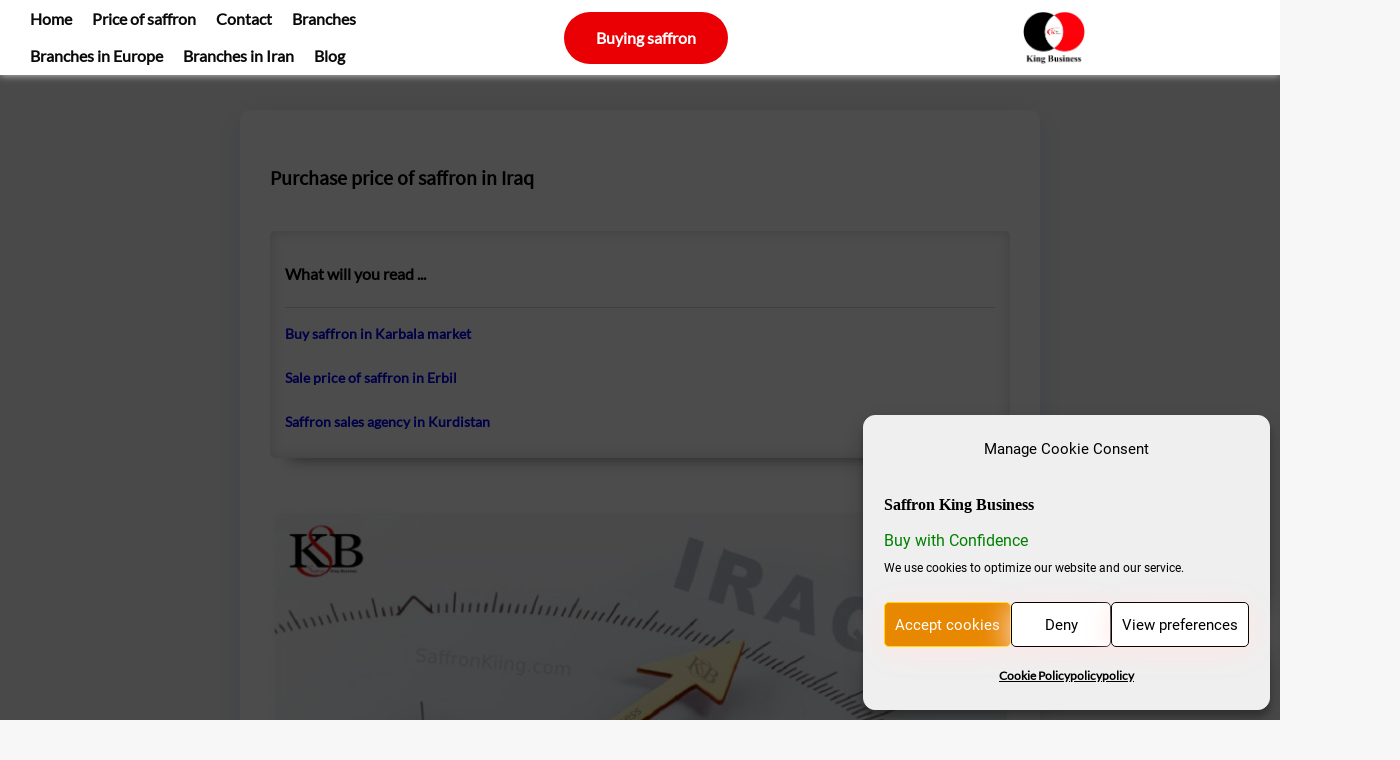

--- FILE ---
content_type: text/html; charset=UTF-8
request_url: https://saffronkiing.com/price-of-saffron-in-iraq/
body_size: 24411
content:
    <!DOCTYPE html>
<html lang="en-US">
    <head>
        <meta name="viewport" content="width=device-width, initial-scale=1.0"/>
		<meta charset="UTF-8"/>
								        <link rel="shortcut icon" type="image/png" sizes="36x36" href="https://saffronkiing.com/wp-content/uploads/2022/07/کینگ-دور-و-سط-سفید.png"/>
                <script data-cfasync="false" data-no-defer="1" data-no-minify="1" data-no-optimize="1">var ewww_webp_supported=!1;function check_webp_feature(A,e){var w;e=void 0!==e?e:function(){},ewww_webp_supported?e(ewww_webp_supported):((w=new Image).onload=function(){ewww_webp_supported=0<w.width&&0<w.height,e&&e(ewww_webp_supported)},w.onerror=function(){e&&e(!1)},w.src="data:image/webp;base64,"+{alpha:"UklGRkoAAABXRUJQVlA4WAoAAAAQAAAAAAAAAAAAQUxQSAwAAAARBxAR/Q9ERP8DAABWUDggGAAAABQBAJ0BKgEAAQAAAP4AAA3AAP7mtQAAAA=="}[A])}check_webp_feature("alpha");</script><script data-cfasync="false" data-no-defer="1" data-no-minify="1" data-no-optimize="1">var Arrive=function(c,w){"use strict";if(c.MutationObserver&&"undefined"!=typeof HTMLElement){var r,a=0,u=(r=HTMLElement.prototype.matches||HTMLElement.prototype.webkitMatchesSelector||HTMLElement.prototype.mozMatchesSelector||HTMLElement.prototype.msMatchesSelector,{matchesSelector:function(e,t){return e instanceof HTMLElement&&r.call(e,t)},addMethod:function(e,t,r){var a=e[t];e[t]=function(){return r.length==arguments.length?r.apply(this,arguments):"function"==typeof a?a.apply(this,arguments):void 0}},callCallbacks:function(e,t){t&&t.options.onceOnly&&1==t.firedElems.length&&(e=[e[0]]);for(var r,a=0;r=e[a];a++)r&&r.callback&&r.callback.call(r.elem,r.elem);t&&t.options.onceOnly&&1==t.firedElems.length&&t.me.unbindEventWithSelectorAndCallback.call(t.target,t.selector,t.callback)},checkChildNodesRecursively:function(e,t,r,a){for(var i,n=0;i=e[n];n++)r(i,t,a)&&a.push({callback:t.callback,elem:i}),0<i.childNodes.length&&u.checkChildNodesRecursively(i.childNodes,t,r,a)},mergeArrays:function(e,t){var r,a={};for(r in e)e.hasOwnProperty(r)&&(a[r]=e[r]);for(r in t)t.hasOwnProperty(r)&&(a[r]=t[r]);return a},toElementsArray:function(e){return e=void 0!==e&&("number"!=typeof e.length||e===c)?[e]:e}}),e=(l.prototype.addEvent=function(e,t,r,a){a={target:e,selector:t,options:r,callback:a,firedElems:[]};return this._beforeAdding&&this._beforeAdding(a),this._eventsBucket.push(a),a},l.prototype.removeEvent=function(e){for(var t,r=this._eventsBucket.length-1;t=this._eventsBucket[r];r--)e(t)&&(this._beforeRemoving&&this._beforeRemoving(t),(t=this._eventsBucket.splice(r,1))&&t.length&&(t[0].callback=null))},l.prototype.beforeAdding=function(e){this._beforeAdding=e},l.prototype.beforeRemoving=function(e){this._beforeRemoving=e},l),t=function(i,n){var o=new e,l=this,s={fireOnAttributesModification:!1};return o.beforeAdding(function(t){var e=t.target;e!==c.document&&e!==c||(e=document.getElementsByTagName("html")[0]);var r=new MutationObserver(function(e){n.call(this,e,t)}),a=i(t.options);r.observe(e,a),t.observer=r,t.me=l}),o.beforeRemoving(function(e){e.observer.disconnect()}),this.bindEvent=function(e,t,r){t=u.mergeArrays(s,t);for(var a=u.toElementsArray(this),i=0;i<a.length;i++)o.addEvent(a[i],e,t,r)},this.unbindEvent=function(){var r=u.toElementsArray(this);o.removeEvent(function(e){for(var t=0;t<r.length;t++)if(this===w||e.target===r[t])return!0;return!1})},this.unbindEventWithSelectorOrCallback=function(r){var a=u.toElementsArray(this),i=r,e="function"==typeof r?function(e){for(var t=0;t<a.length;t++)if((this===w||e.target===a[t])&&e.callback===i)return!0;return!1}:function(e){for(var t=0;t<a.length;t++)if((this===w||e.target===a[t])&&e.selector===r)return!0;return!1};o.removeEvent(e)},this.unbindEventWithSelectorAndCallback=function(r,a){var i=u.toElementsArray(this);o.removeEvent(function(e){for(var t=0;t<i.length;t++)if((this===w||e.target===i[t])&&e.selector===r&&e.callback===a)return!0;return!1})},this},i=new function(){var s={fireOnAttributesModification:!1,onceOnly:!1,existing:!1};function n(e,t,r){return!(!u.matchesSelector(e,t.selector)||(e._id===w&&(e._id=a++),-1!=t.firedElems.indexOf(e._id)))&&(t.firedElems.push(e._id),!0)}var c=(i=new t(function(e){var t={attributes:!1,childList:!0,subtree:!0};return e.fireOnAttributesModification&&(t.attributes=!0),t},function(e,i){e.forEach(function(e){var t=e.addedNodes,r=e.target,a=[];null!==t&&0<t.length?u.checkChildNodesRecursively(t,i,n,a):"attributes"===e.type&&n(r,i)&&a.push({callback:i.callback,elem:r}),u.callCallbacks(a,i)})})).bindEvent;return i.bindEvent=function(e,t,r){t=void 0===r?(r=t,s):u.mergeArrays(s,t);var a=u.toElementsArray(this);if(t.existing){for(var i=[],n=0;n<a.length;n++)for(var o=a[n].querySelectorAll(e),l=0;l<o.length;l++)i.push({callback:r,elem:o[l]});if(t.onceOnly&&i.length)return r.call(i[0].elem,i[0].elem);setTimeout(u.callCallbacks,1,i)}c.call(this,e,t,r)},i},o=new function(){var a={};function i(e,t){return u.matchesSelector(e,t.selector)}var n=(o=new t(function(){return{childList:!0,subtree:!0}},function(e,r){e.forEach(function(e){var t=e.removedNodes,e=[];null!==t&&0<t.length&&u.checkChildNodesRecursively(t,r,i,e),u.callCallbacks(e,r)})})).bindEvent;return o.bindEvent=function(e,t,r){t=void 0===r?(r=t,a):u.mergeArrays(a,t),n.call(this,e,t,r)},o};d(HTMLElement.prototype),d(NodeList.prototype),d(HTMLCollection.prototype),d(HTMLDocument.prototype),d(Window.prototype);var n={};return s(i,n,"unbindAllArrive"),s(o,n,"unbindAllLeave"),n}function l(){this._eventsBucket=[],this._beforeAdding=null,this._beforeRemoving=null}function s(e,t,r){u.addMethod(t,r,e.unbindEvent),u.addMethod(t,r,e.unbindEventWithSelectorOrCallback),u.addMethod(t,r,e.unbindEventWithSelectorAndCallback)}function d(e){e.arrive=i.bindEvent,s(i,e,"unbindArrive"),e.leave=o.bindEvent,s(o,e,"unbindLeave")}}(window,void 0),ewww_webp_supported=!1;function check_webp_feature(e,t){var r;ewww_webp_supported?t(ewww_webp_supported):((r=new Image).onload=function(){ewww_webp_supported=0<r.width&&0<r.height,t(ewww_webp_supported)},r.onerror=function(){t(!1)},r.src="data:image/webp;base64,"+{alpha:"UklGRkoAAABXRUJQVlA4WAoAAAAQAAAAAAAAAAAAQUxQSAwAAAARBxAR/Q9ERP8DAABWUDggGAAAABQBAJ0BKgEAAQAAAP4AAA3AAP7mtQAAAA==",animation:"UklGRlIAAABXRUJQVlA4WAoAAAASAAAAAAAAAAAAQU5JTQYAAAD/////AABBTk1GJgAAAAAAAAAAAAAAAAAAAGQAAABWUDhMDQAAAC8AAAAQBxAREYiI/gcA"}[e])}function ewwwLoadImages(e){if(e){for(var t=document.querySelectorAll(".batch-image img, .image-wrapper a, .ngg-pro-masonry-item a, .ngg-galleria-offscreen-seo-wrapper a"),r=0,a=t.length;r<a;r++)ewwwAttr(t[r],"data-src",t[r].getAttribute("data-webp")),ewwwAttr(t[r],"data-thumbnail",t[r].getAttribute("data-webp-thumbnail"));for(var i=document.querySelectorAll("div.woocommerce-product-gallery__image"),r=0,a=i.length;r<a;r++)ewwwAttr(i[r],"data-thumb",i[r].getAttribute("data-webp-thumb"))}for(var n=document.querySelectorAll("video"),r=0,a=n.length;r<a;r++)ewwwAttr(n[r],"poster",e?n[r].getAttribute("data-poster-webp"):n[r].getAttribute("data-poster-image"));for(var o,l=document.querySelectorAll("img.ewww_webp_lazy_load"),r=0,a=l.length;r<a;r++)e&&(ewwwAttr(l[r],"data-lazy-srcset",l[r].getAttribute("data-lazy-srcset-webp")),ewwwAttr(l[r],"data-srcset",l[r].getAttribute("data-srcset-webp")),ewwwAttr(l[r],"data-lazy-src",l[r].getAttribute("data-lazy-src-webp")),ewwwAttr(l[r],"data-src",l[r].getAttribute("data-src-webp")),ewwwAttr(l[r],"data-orig-file",l[r].getAttribute("data-webp-orig-file")),ewwwAttr(l[r],"data-medium-file",l[r].getAttribute("data-webp-medium-file")),ewwwAttr(l[r],"data-large-file",l[r].getAttribute("data-webp-large-file")),null!=(o=l[r].getAttribute("srcset"))&&!1!==o&&o.includes("R0lGOD")&&ewwwAttr(l[r],"src",l[r].getAttribute("data-lazy-src-webp"))),l[r].className=l[r].className.replace(/\bewww_webp_lazy_load\b/,"");for(var s=document.querySelectorAll(".ewww_webp"),r=0,a=s.length;r<a;r++)e?(ewwwAttr(s[r],"srcset",s[r].getAttribute("data-srcset-webp")),ewwwAttr(s[r],"src",s[r].getAttribute("data-src-webp")),ewwwAttr(s[r],"data-orig-file",s[r].getAttribute("data-webp-orig-file")),ewwwAttr(s[r],"data-medium-file",s[r].getAttribute("data-webp-medium-file")),ewwwAttr(s[r],"data-large-file",s[r].getAttribute("data-webp-large-file")),ewwwAttr(s[r],"data-large_image",s[r].getAttribute("data-webp-large_image")),ewwwAttr(s[r],"data-src",s[r].getAttribute("data-webp-src"))):(ewwwAttr(s[r],"srcset",s[r].getAttribute("data-srcset-img")),ewwwAttr(s[r],"src",s[r].getAttribute("data-src-img"))),s[r].className=s[r].className.replace(/\bewww_webp\b/,"ewww_webp_loaded");window.jQuery&&jQuery.fn.isotope&&jQuery.fn.imagesLoaded&&(jQuery(".fusion-posts-container-infinite").imagesLoaded(function(){jQuery(".fusion-posts-container-infinite").hasClass("isotope")&&jQuery(".fusion-posts-container-infinite").isotope()}),jQuery(".fusion-portfolio:not(.fusion-recent-works) .fusion-portfolio-wrapper").imagesLoaded(function(){jQuery(".fusion-portfolio:not(.fusion-recent-works) .fusion-portfolio-wrapper").isotope()}))}function ewwwWebPInit(e){ewwwLoadImages(e),ewwwNggLoadGalleries(e),document.arrive(".ewww_webp",function(){ewwwLoadImages(e)}),document.arrive(".ewww_webp_lazy_load",function(){ewwwLoadImages(e)}),document.arrive("videos",function(){ewwwLoadImages(e)}),"loading"==document.readyState?document.addEventListener("DOMContentLoaded",ewwwJSONParserInit):("undefined"!=typeof galleries&&ewwwNggParseGalleries(e),ewwwWooParseVariations(e))}function ewwwAttr(e,t,r){null!=r&&!1!==r&&e.setAttribute(t,r)}function ewwwJSONParserInit(){"undefined"!=typeof galleries&&check_webp_feature("alpha",ewwwNggParseGalleries),check_webp_feature("alpha",ewwwWooParseVariations)}function ewwwWooParseVariations(e){if(e)for(var t=document.querySelectorAll("form.variations_form"),r=0,a=t.length;r<a;r++){var i=t[r].getAttribute("data-product_variations"),n=!1;try{for(var o in i=JSON.parse(i))void 0!==i[o]&&void 0!==i[o].image&&(void 0!==i[o].image.src_webp&&(i[o].image.src=i[o].image.src_webp,n=!0),void 0!==i[o].image.srcset_webp&&(i[o].image.srcset=i[o].image.srcset_webp,n=!0),void 0!==i[o].image.full_src_webp&&(i[o].image.full_src=i[o].image.full_src_webp,n=!0),void 0!==i[o].image.gallery_thumbnail_src_webp&&(i[o].image.gallery_thumbnail_src=i[o].image.gallery_thumbnail_src_webp,n=!0),void 0!==i[o].image.thumb_src_webp&&(i[o].image.thumb_src=i[o].image.thumb_src_webp,n=!0));n&&ewwwAttr(t[r],"data-product_variations",JSON.stringify(i))}catch(e){}}}function ewwwNggParseGalleries(e){if(e)for(var t in galleries){var r=galleries[t];galleries[t].images_list=ewwwNggParseImageList(r.images_list)}}function ewwwNggLoadGalleries(e){e&&document.addEventListener("ngg.galleria.themeadded",function(e,t){window.ngg_galleria._create_backup=window.ngg_galleria.create,window.ngg_galleria.create=function(e,t){var r=$(e).data("id");return galleries["gallery_"+r].images_list=ewwwNggParseImageList(galleries["gallery_"+r].images_list),window.ngg_galleria._create_backup(e,t)}})}function ewwwNggParseImageList(e){for(var t in e){var r=e[t];if(void 0!==r["image-webp"]&&(e[t].image=r["image-webp"],delete e[t]["image-webp"]),void 0!==r["thumb-webp"]&&(e[t].thumb=r["thumb-webp"],delete e[t]["thumb-webp"]),void 0!==r.full_image_webp&&(e[t].full_image=r.full_image_webp,delete e[t].full_image_webp),void 0!==r.srcsets)for(var a in r.srcsets)nggSrcset=r.srcsets[a],void 0!==r.srcsets[a+"-webp"]&&(e[t].srcsets[a]=r.srcsets[a+"-webp"],delete e[t].srcsets[a+"-webp"]);if(void 0!==r.full_srcsets)for(var i in r.full_srcsets)nggFSrcset=r.full_srcsets[i],void 0!==r.full_srcsets[i+"-webp"]&&(e[t].full_srcsets[i]=r.full_srcsets[i+"-webp"],delete e[t].full_srcsets[i+"-webp"])}return e}check_webp_feature("alpha",ewwwWebPInit);</script><meta name='robots' content='index, follow, max-image-preview:large, max-snippet:-1, max-video-preview:-1' />
	<style>img:is([sizes="auto" i], [sizes^="auto," i]) { contain-intrinsic-size: 3000px 1500px }</style>
	<style type='text/css'>
					.tarteaucitronInfoBox { color: #424242 !important; }
					.dsgvoaio_pol_header { background: #eaeaea !important;}
					.dsgvo_hide_policy_popup .dashicons {color: #424242 !important;}					

					#tarteaucitron #tarteaucitronServices .tarteaucitronMainLine {

						background: #eaeaea !important;

						border: 3px solid #eaeaea !important;

						border-left: 9px solid #eaeaea !important;

						border-top: 5px solid #eaeaea !important;

						margin-bottom: 0;

						margin-top: 21px;

						position: relative;

					}

					#tarteaucitron #tarteaucitronServices .tarteaucitronTitle a, #tarteaucitron b, #tarteaucitron #tarteaucitronServices .tarteaucitronMainLine .tarteaucitronName b, #tarteaucitron #tarteaucitronServices .tarteaucitronTitle, #tarteaucitronAlertSmall #tarteaucitronCookiesListContainer #tarteaucitronClosePanelCookie, #tarteaucitron #tarteaucitronClosePanel, #tarteaucitron #tarteaucitronServices .tarteaucitronMainLine .tarteaucitronName a, #tarteaucitron #tarteaucitronServices .tarteaucitronTitle a {

						color: #424242 !important;

					}

	

					#tarteaucitronAlertSmall #tarteaucitronCookiesListContainer #tarteaucitronCookiesList .tarteaucitronTitle, #tarteaucitron #tarteaucitronServices .tarteaucitronTitle, #tarteaucitron #tarteaucitronInfo, #tarteaucitron #tarteaucitronServices .tarteaucitronDetails {

						background: #eaeaea !important;

					}

					

					#tarteaucitronAlertSmall #tarteaucitronCookiesListContainer #tarteaucitronClosePanelCookie, #tarteaucitron #tarteaucitronClosePanel {

						background: #eaeaea !important;

						

					}

					

					#tarteaucitron .tarteaucitronBorder {

						background: #fff;

						border: 2px solid #eaeaea !important;

					}		



					#tarteaucitronAlertBig, #tarteaucitronManager {

						/**background: #eaeaea !important;

						color: #424242 !important;**/

					}	
					
					#tarteaucitronAlertSmall {
						
						background: #eaeaea !important;
					
					}



					#tarteaucitronAlertBig #tarteaucitronCloseAlert {

						background: #ffffff !important;

						color: #424242 !important;

					}						

					.tac_activate {

						background: #eaeaea !important;

						color: #424242 !important;

					}	

					.tac_activate .tac_float b {

						color: #424242 !important;

					}

					.dsdvo-cookie-notice.style1 #tarteaucitronAlertBig {
						
						background: #eaeaea !important;
						
						color: #424242 !important;
					}
					
					.dsgvoaio-checkbox {
						
						color: #424242 !important;
						
					}
					
					.dsgvoaio-checkbox-indicator { 
					
						background: #ffffff !important;
					
					}
					
					.dsgvoaio-checkbox input:checked ~ .dsgvoaio-checkbox-indicator {
						
						background: #79b51f !important;
						
					}
					
					#tarinner #dsgvonotice_footer a, .dsgvonotice_footer_separator {
						
						color: #424242 !important;
						
					}					 
					

				 .dsdvo-cookie-notice.style3 #tarteaucitronAlertBig #tarinner {background: #eaeaea !important; border-radius: 5px;}.dsdvo-cookie-notice.style3 #tarteaucitronDisclaimerAlert, .dsdvo-cookie-notice.style3 #tarteaucitronDisclaimerAlert h1, .dsdvo-cookie-notice.style3 #tarteaucitronDisclaimerAlert h2, .dsdvo-cookie-notice.style3 #tarteaucitronDisclaimerAlert h3, .dsdvo-cookie-notice.style3 #tarteaucitronDisclaimerAlert h4, .dsdvo-cookie-notice.style3 #tarteaucitronDisclaimerAlert a  { color: #424242 !important; }.dsdvo-cookie-notice.style3 #tarteaucitronDisclaimerAlert a {text-decoration: underline;}</style>
	<!-- This site is optimized with the Yoast SEO plugin v26.3 - https://yoast.com/wordpress/plugins/seo/ -->
	<title>Purchase price of saffron in Iraq . Sale price of saffron in Erbil . saffron king</title>
	<meta name="description" content="Purchase price of saffron in Iraq . Buy saffron in Karbala market . Sale price of saffron in Erbil . Saffron sales agency in Kurdistan . saffron king business company" />
	<link rel="canonical" href="https://saffronkiing.com/price-of-saffron-in-iraq/" />
	<meta property="og:locale" content="en_US" />
	<meta property="og:type" content="article" />
	<meta property="og:title" content="Purchase price of saffron in Iraq . Sale price of saffron in Erbil . saffron king" />
	<meta property="og:description" content="Purchase price of saffron in Iraq . Buy saffron in Karbala market . Sale price of saffron in Erbil . Saffron sales agency in Kurdistan . saffron king business company" />
	<meta property="og:url" content="https://saffronkiing.com/price-of-saffron-in-iraq/" />
	<meta property="og:site_name" content="Saffron King" />
	<meta property="article:publisher" content="https://www.facebook.com/SaffronKing.co" />
	<meta property="article:published_time" content="2021-05-31T19:19:38+00:00" />
	<meta property="article:modified_time" content="2024-10-06T11:45:43+00:00" />
	<meta property="og:image" content="https://saffronkiing.com/wp-content/uploads/2021/05/Purchase-price-of-saffron-in-Iraq-_Saffron-King-Company.jpg" />
	<meta property="og:image:width" content="960" />
	<meta property="og:image:height" content="646" />
	<meta property="og:image:type" content="image/jpeg" />
	<meta name="twitter:card" content="summary_large_image" />
	<meta name="twitter:creator" content="@BusinessSaffron" />
	<meta name="twitter:site" content="@BusinessSaffron" />
	<meta name="twitter:label1" content="Written by" />
	<meta name="twitter:data1" content="" />
	<meta name="twitter:label2" content="Est. reading time" />
	<meta name="twitter:data2" content="2 minutes" />
	<script type="application/ld+json" class="yoast-schema-graph">{"@context":"https://schema.org","@graph":[{"@type":"Article","@id":"https://saffronkiing.com/price-of-saffron-in-iraq/#article","isPartOf":{"@id":"https://saffronkiing.com/price-of-saffron-in-iraq/"},"author":{"name":"","@id":""},"headline":"Purchase price of saffron in Iraq","datePublished":"2021-05-31T19:19:38+00:00","dateModified":"2024-10-06T11:45:43+00:00","mainEntityOfPage":{"@id":"https://saffronkiing.com/price-of-saffron-in-iraq/"},"wordCount":381,"publisher":{"@id":"https://saffronkiing.com/#organization"},"image":{"@id":"https://saffronkiing.com/price-of-saffron-in-iraq/#primaryimage"},"thumbnailUrl":"https://saffronkiing.com/wp-content/uploads/2021/05/Purchase-price-of-saffron-in-Iraq-_Saffron-King-Company.jpg","keywords":["Buy saffron in Karbala market","Buy Saffron King","price of saffron in Erbil","price of saffron in Iraq","Purchase price of saffron in Iraq","Purchase price of saffron in Kurdistan","saffron in Erbil","saffron in Ilam","saffron in Iraq","saffron in Karbala market","Saffron King","Saffron King Business","Saffron King Company","Saffron King store","Saffron sales agency in Kurdistan","Sale price of saffron in Erbil","the selling price of saffron in Erbil","Wholesale saffron in Ilam"],"articleSection":["Buy saffron","Iranian saffron","Saffron price","the price of saffron","Wholesale of saffron","Wholesaler of saffron"],"inLanguage":"en-US"},{"@type":"WebPage","@id":"https://saffronkiing.com/price-of-saffron-in-iraq/","url":"https://saffronkiing.com/price-of-saffron-in-iraq/","name":"Purchase price of saffron in Iraq . Sale price of saffron in Erbil . saffron king","isPartOf":{"@id":"https://saffronkiing.com/#website"},"primaryImageOfPage":{"@id":"https://saffronkiing.com/price-of-saffron-in-iraq/#primaryimage"},"image":{"@id":"https://saffronkiing.com/price-of-saffron-in-iraq/#primaryimage"},"thumbnailUrl":"https://saffronkiing.com/wp-content/uploads/2021/05/Purchase-price-of-saffron-in-Iraq-_Saffron-King-Company.jpg","datePublished":"2021-05-31T19:19:38+00:00","dateModified":"2024-10-06T11:45:43+00:00","description":"Purchase price of saffron in Iraq . Buy saffron in Karbala market . Sale price of saffron in Erbil . Saffron sales agency in Kurdistan . saffron king business company","breadcrumb":{"@id":"https://saffronkiing.com/price-of-saffron-in-iraq/#breadcrumb"},"inLanguage":"en-US","potentialAction":[{"@type":"ReadAction","target":["https://saffronkiing.com/price-of-saffron-in-iraq/"]}]},{"@type":"ImageObject","inLanguage":"en-US","@id":"https://saffronkiing.com/price-of-saffron-in-iraq/#primaryimage","url":"https://saffronkiing.com/wp-content/uploads/2021/05/Purchase-price-of-saffron-in-Iraq-_Saffron-King-Company.jpg","contentUrl":"https://saffronkiing.com/wp-content/uploads/2021/05/Purchase-price-of-saffron-in-Iraq-_Saffron-King-Company.jpg","width":960,"height":646,"caption":"Purchase price of saffron in Iraq _Saffron King Company"},{"@type":"BreadcrumbList","@id":"https://saffronkiing.com/price-of-saffron-in-iraq/#breadcrumb","itemListElement":[{"@type":"ListItem","position":1,"name":"Blog Saffron price? Selling Saffron Shop. saffron supplier bulk","item":"https://saffronkiing.com/blog/"},{"@type":"ListItem","position":2,"name":"Purchase price of saffron in Iraq"}]},{"@type":"WebSite","@id":"https://saffronkiing.com/#website","url":"https://saffronkiing.com/","name":"Saffron King","description":"Saffron King Business Company","publisher":{"@id":"https://saffronkiing.com/#organization"},"potentialAction":[{"@type":"SearchAction","target":{"@type":"EntryPoint","urlTemplate":"https://saffronkiing.com/?s={search_term_string}"},"query-input":{"@type":"PropertyValueSpecification","valueRequired":true,"valueName":"search_term_string"}}],"inLanguage":"en-US"},{"@type":"Organization","@id":"https://saffronkiing.com/#organization","name":"Saffron King Business","url":"https://saffronkiing.com/","logo":{"@type":"ImageObject","inLanguage":"en-US","@id":"https://saffronkiing.com/#/schema/logo/image/","url":"https://saffronkiing.com/wp-content/uploads/2022/05/Saffron-King-company.png","contentUrl":"https://saffronkiing.com/wp-content/uploads/2022/05/Saffron-King-company.png","width":2100,"height":2092,"caption":"Saffron King Business"},"image":{"@id":"https://saffronkiing.com/#/schema/logo/image/"},"sameAs":["https://www.facebook.com/SaffronKing.co","https://x.com/BusinessSaffron","https://www.instagram.com/wholesale_Saffron","https://nl.pinterest.com/saffronkingBuseness/","https://www.youtube.com/channel/UCGAm3VjXT5crbzs0pEVYrFA","https://www.linkedin.com/in/saffron-king-214262198/","https://t.me/Saffron_king_Business","https://www.aparat.com/SaffronKing","http://saffronking.tumblr.com/","https://wa.me/31613963190","https://wa.me/989120658535"]},{"@type":"Person","@id":""}]}</script>
	<!-- / Yoast SEO plugin. -->


<link rel='dns-prefetch' href='//platform-api.sharethis.com' />
<script type="text/javascript">
/* <![CDATA[ */
window._wpemojiSettings = {"baseUrl":"https:\/\/s.w.org\/images\/core\/emoji\/16.0.1\/72x72\/","ext":".png","svgUrl":"https:\/\/s.w.org\/images\/core\/emoji\/16.0.1\/svg\/","svgExt":".svg","source":{"concatemoji":"https:\/\/saffronkiing.com\/wp-includes\/js\/wp-emoji-release.min.js?ver=6.8.3"}};
/*! This file is auto-generated */
!function(s,n){var o,i,e;function c(e){try{var t={supportTests:e,timestamp:(new Date).valueOf()};sessionStorage.setItem(o,JSON.stringify(t))}catch(e){}}function p(e,t,n){e.clearRect(0,0,e.canvas.width,e.canvas.height),e.fillText(t,0,0);var t=new Uint32Array(e.getImageData(0,0,e.canvas.width,e.canvas.height).data),a=(e.clearRect(0,0,e.canvas.width,e.canvas.height),e.fillText(n,0,0),new Uint32Array(e.getImageData(0,0,e.canvas.width,e.canvas.height).data));return t.every(function(e,t){return e===a[t]})}function u(e,t){e.clearRect(0,0,e.canvas.width,e.canvas.height),e.fillText(t,0,0);for(var n=e.getImageData(16,16,1,1),a=0;a<n.data.length;a++)if(0!==n.data[a])return!1;return!0}function f(e,t,n,a){switch(t){case"flag":return n(e,"\ud83c\udff3\ufe0f\u200d\u26a7\ufe0f","\ud83c\udff3\ufe0f\u200b\u26a7\ufe0f")?!1:!n(e,"\ud83c\udde8\ud83c\uddf6","\ud83c\udde8\u200b\ud83c\uddf6")&&!n(e,"\ud83c\udff4\udb40\udc67\udb40\udc62\udb40\udc65\udb40\udc6e\udb40\udc67\udb40\udc7f","\ud83c\udff4\u200b\udb40\udc67\u200b\udb40\udc62\u200b\udb40\udc65\u200b\udb40\udc6e\u200b\udb40\udc67\u200b\udb40\udc7f");case"emoji":return!a(e,"\ud83e\udedf")}return!1}function g(e,t,n,a){var r="undefined"!=typeof WorkerGlobalScope&&self instanceof WorkerGlobalScope?new OffscreenCanvas(300,150):s.createElement("canvas"),o=r.getContext("2d",{willReadFrequently:!0}),i=(o.textBaseline="top",o.font="600 32px Arial",{});return e.forEach(function(e){i[e]=t(o,e,n,a)}),i}function t(e){var t=s.createElement("script");t.src=e,t.defer=!0,s.head.appendChild(t)}"undefined"!=typeof Promise&&(o="wpEmojiSettingsSupports",i=["flag","emoji"],n.supports={everything:!0,everythingExceptFlag:!0},e=new Promise(function(e){s.addEventListener("DOMContentLoaded",e,{once:!0})}),new Promise(function(t){var n=function(){try{var e=JSON.parse(sessionStorage.getItem(o));if("object"==typeof e&&"number"==typeof e.timestamp&&(new Date).valueOf()<e.timestamp+604800&&"object"==typeof e.supportTests)return e.supportTests}catch(e){}return null}();if(!n){if("undefined"!=typeof Worker&&"undefined"!=typeof OffscreenCanvas&&"undefined"!=typeof URL&&URL.createObjectURL&&"undefined"!=typeof Blob)try{var e="postMessage("+g.toString()+"("+[JSON.stringify(i),f.toString(),p.toString(),u.toString()].join(",")+"));",a=new Blob([e],{type:"text/javascript"}),r=new Worker(URL.createObjectURL(a),{name:"wpTestEmojiSupports"});return void(r.onmessage=function(e){c(n=e.data),r.terminate(),t(n)})}catch(e){}c(n=g(i,f,p,u))}t(n)}).then(function(e){for(var t in e)n.supports[t]=e[t],n.supports.everything=n.supports.everything&&n.supports[t],"flag"!==t&&(n.supports.everythingExceptFlag=n.supports.everythingExceptFlag&&n.supports[t]);n.supports.everythingExceptFlag=n.supports.everythingExceptFlag&&!n.supports.flag,n.DOMReady=!1,n.readyCallback=function(){n.DOMReady=!0}}).then(function(){return e}).then(function(){var e;n.supports.everything||(n.readyCallback(),(e=n.source||{}).concatemoji?t(e.concatemoji):e.wpemoji&&e.twemoji&&(t(e.twemoji),t(e.wpemoji)))}))}((window,document),window._wpemojiSettings);
/* ]]> */
</script>

<style id='wp-emoji-styles-inline-css' type='text/css'>

	img.wp-smiley, img.emoji {
		display: inline !important;
		border: none !important;
		box-shadow: none !important;
		height: 1em !important;
		width: 1em !important;
		margin: 0 0.07em !important;
		vertical-align: -0.1em !important;
		background: none !important;
		padding: 0 !important;
	}
</style>
<style id='classic-theme-styles-inline-css' type='text/css'>
/*! This file is auto-generated */
.wp-block-button__link{color:#fff;background-color:#32373c;border-radius:9999px;box-shadow:none;text-decoration:none;padding:calc(.667em + 2px) calc(1.333em + 2px);font-size:1.125em}.wp-block-file__button{background:#32373c;color:#fff;text-decoration:none}
</style>
<style id='global-styles-inline-css' type='text/css'>
:root{--wp--preset--aspect-ratio--square: 1;--wp--preset--aspect-ratio--4-3: 4/3;--wp--preset--aspect-ratio--3-4: 3/4;--wp--preset--aspect-ratio--3-2: 3/2;--wp--preset--aspect-ratio--2-3: 2/3;--wp--preset--aspect-ratio--16-9: 16/9;--wp--preset--aspect-ratio--9-16: 9/16;--wp--preset--color--black: #000000;--wp--preset--color--cyan-bluish-gray: #abb8c3;--wp--preset--color--white: #ffffff;--wp--preset--color--pale-pink: #f78da7;--wp--preset--color--vivid-red: #cf2e2e;--wp--preset--color--luminous-vivid-orange: #ff6900;--wp--preset--color--luminous-vivid-amber: #fcb900;--wp--preset--color--light-green-cyan: #7bdcb5;--wp--preset--color--vivid-green-cyan: #00d084;--wp--preset--color--pale-cyan-blue: #8ed1fc;--wp--preset--color--vivid-cyan-blue: #0693e3;--wp--preset--color--vivid-purple: #9b51e0;--wp--preset--gradient--vivid-cyan-blue-to-vivid-purple: linear-gradient(135deg,rgba(6,147,227,1) 0%,rgb(155,81,224) 100%);--wp--preset--gradient--light-green-cyan-to-vivid-green-cyan: linear-gradient(135deg,rgb(122,220,180) 0%,rgb(0,208,130) 100%);--wp--preset--gradient--luminous-vivid-amber-to-luminous-vivid-orange: linear-gradient(135deg,rgba(252,185,0,1) 0%,rgba(255,105,0,1) 100%);--wp--preset--gradient--luminous-vivid-orange-to-vivid-red: linear-gradient(135deg,rgba(255,105,0,1) 0%,rgb(207,46,46) 100%);--wp--preset--gradient--very-light-gray-to-cyan-bluish-gray: linear-gradient(135deg,rgb(238,238,238) 0%,rgb(169,184,195) 100%);--wp--preset--gradient--cool-to-warm-spectrum: linear-gradient(135deg,rgb(74,234,220) 0%,rgb(151,120,209) 20%,rgb(207,42,186) 40%,rgb(238,44,130) 60%,rgb(251,105,98) 80%,rgb(254,248,76) 100%);--wp--preset--gradient--blush-light-purple: linear-gradient(135deg,rgb(255,206,236) 0%,rgb(152,150,240) 100%);--wp--preset--gradient--blush-bordeaux: linear-gradient(135deg,rgb(254,205,165) 0%,rgb(254,45,45) 50%,rgb(107,0,62) 100%);--wp--preset--gradient--luminous-dusk: linear-gradient(135deg,rgb(255,203,112) 0%,rgb(199,81,192) 50%,rgb(65,88,208) 100%);--wp--preset--gradient--pale-ocean: linear-gradient(135deg,rgb(255,245,203) 0%,rgb(182,227,212) 50%,rgb(51,167,181) 100%);--wp--preset--gradient--electric-grass: linear-gradient(135deg,rgb(202,248,128) 0%,rgb(113,206,126) 100%);--wp--preset--gradient--midnight: linear-gradient(135deg,rgb(2,3,129) 0%,rgb(40,116,252) 100%);--wp--preset--font-size--small: 13px;--wp--preset--font-size--medium: 20px;--wp--preset--font-size--large: 36px;--wp--preset--font-size--x-large: 42px;--wp--preset--spacing--20: 0.44rem;--wp--preset--spacing--30: 0.67rem;--wp--preset--spacing--40: 1rem;--wp--preset--spacing--50: 1.5rem;--wp--preset--spacing--60: 2.25rem;--wp--preset--spacing--70: 3.38rem;--wp--preset--spacing--80: 5.06rem;--wp--preset--shadow--natural: 6px 6px 9px rgba(0, 0, 0, 0.2);--wp--preset--shadow--deep: 12px 12px 50px rgba(0, 0, 0, 0.4);--wp--preset--shadow--sharp: 6px 6px 0px rgba(0, 0, 0, 0.2);--wp--preset--shadow--outlined: 6px 6px 0px -3px rgba(255, 255, 255, 1), 6px 6px rgba(0, 0, 0, 1);--wp--preset--shadow--crisp: 6px 6px 0px rgba(0, 0, 0, 1);}:where(.is-layout-flex){gap: 0.5em;}:where(.is-layout-grid){gap: 0.5em;}body .is-layout-flex{display: flex;}.is-layout-flex{flex-wrap: wrap;align-items: center;}.is-layout-flex > :is(*, div){margin: 0;}body .is-layout-grid{display: grid;}.is-layout-grid > :is(*, div){margin: 0;}:where(.wp-block-columns.is-layout-flex){gap: 2em;}:where(.wp-block-columns.is-layout-grid){gap: 2em;}:where(.wp-block-post-template.is-layout-flex){gap: 1.25em;}:where(.wp-block-post-template.is-layout-grid){gap: 1.25em;}.has-black-color{color: var(--wp--preset--color--black) !important;}.has-cyan-bluish-gray-color{color: var(--wp--preset--color--cyan-bluish-gray) !important;}.has-white-color{color: var(--wp--preset--color--white) !important;}.has-pale-pink-color{color: var(--wp--preset--color--pale-pink) !important;}.has-vivid-red-color{color: var(--wp--preset--color--vivid-red) !important;}.has-luminous-vivid-orange-color{color: var(--wp--preset--color--luminous-vivid-orange) !important;}.has-luminous-vivid-amber-color{color: var(--wp--preset--color--luminous-vivid-amber) !important;}.has-light-green-cyan-color{color: var(--wp--preset--color--light-green-cyan) !important;}.has-vivid-green-cyan-color{color: var(--wp--preset--color--vivid-green-cyan) !important;}.has-pale-cyan-blue-color{color: var(--wp--preset--color--pale-cyan-blue) !important;}.has-vivid-cyan-blue-color{color: var(--wp--preset--color--vivid-cyan-blue) !important;}.has-vivid-purple-color{color: var(--wp--preset--color--vivid-purple) !important;}.has-black-background-color{background-color: var(--wp--preset--color--black) !important;}.has-cyan-bluish-gray-background-color{background-color: var(--wp--preset--color--cyan-bluish-gray) !important;}.has-white-background-color{background-color: var(--wp--preset--color--white) !important;}.has-pale-pink-background-color{background-color: var(--wp--preset--color--pale-pink) !important;}.has-vivid-red-background-color{background-color: var(--wp--preset--color--vivid-red) !important;}.has-luminous-vivid-orange-background-color{background-color: var(--wp--preset--color--luminous-vivid-orange) !important;}.has-luminous-vivid-amber-background-color{background-color: var(--wp--preset--color--luminous-vivid-amber) !important;}.has-light-green-cyan-background-color{background-color: var(--wp--preset--color--light-green-cyan) !important;}.has-vivid-green-cyan-background-color{background-color: var(--wp--preset--color--vivid-green-cyan) !important;}.has-pale-cyan-blue-background-color{background-color: var(--wp--preset--color--pale-cyan-blue) !important;}.has-vivid-cyan-blue-background-color{background-color: var(--wp--preset--color--vivid-cyan-blue) !important;}.has-vivid-purple-background-color{background-color: var(--wp--preset--color--vivid-purple) !important;}.has-black-border-color{border-color: var(--wp--preset--color--black) !important;}.has-cyan-bluish-gray-border-color{border-color: var(--wp--preset--color--cyan-bluish-gray) !important;}.has-white-border-color{border-color: var(--wp--preset--color--white) !important;}.has-pale-pink-border-color{border-color: var(--wp--preset--color--pale-pink) !important;}.has-vivid-red-border-color{border-color: var(--wp--preset--color--vivid-red) !important;}.has-luminous-vivid-orange-border-color{border-color: var(--wp--preset--color--luminous-vivid-orange) !important;}.has-luminous-vivid-amber-border-color{border-color: var(--wp--preset--color--luminous-vivid-amber) !important;}.has-light-green-cyan-border-color{border-color: var(--wp--preset--color--light-green-cyan) !important;}.has-vivid-green-cyan-border-color{border-color: var(--wp--preset--color--vivid-green-cyan) !important;}.has-pale-cyan-blue-border-color{border-color: var(--wp--preset--color--pale-cyan-blue) !important;}.has-vivid-cyan-blue-border-color{border-color: var(--wp--preset--color--vivid-cyan-blue) !important;}.has-vivid-purple-border-color{border-color: var(--wp--preset--color--vivid-purple) !important;}.has-vivid-cyan-blue-to-vivid-purple-gradient-background{background: var(--wp--preset--gradient--vivid-cyan-blue-to-vivid-purple) !important;}.has-light-green-cyan-to-vivid-green-cyan-gradient-background{background: var(--wp--preset--gradient--light-green-cyan-to-vivid-green-cyan) !important;}.has-luminous-vivid-amber-to-luminous-vivid-orange-gradient-background{background: var(--wp--preset--gradient--luminous-vivid-amber-to-luminous-vivid-orange) !important;}.has-luminous-vivid-orange-to-vivid-red-gradient-background{background: var(--wp--preset--gradient--luminous-vivid-orange-to-vivid-red) !important;}.has-very-light-gray-to-cyan-bluish-gray-gradient-background{background: var(--wp--preset--gradient--very-light-gray-to-cyan-bluish-gray) !important;}.has-cool-to-warm-spectrum-gradient-background{background: var(--wp--preset--gradient--cool-to-warm-spectrum) !important;}.has-blush-light-purple-gradient-background{background: var(--wp--preset--gradient--blush-light-purple) !important;}.has-blush-bordeaux-gradient-background{background: var(--wp--preset--gradient--blush-bordeaux) !important;}.has-luminous-dusk-gradient-background{background: var(--wp--preset--gradient--luminous-dusk) !important;}.has-pale-ocean-gradient-background{background: var(--wp--preset--gradient--pale-ocean) !important;}.has-electric-grass-gradient-background{background: var(--wp--preset--gradient--electric-grass) !important;}.has-midnight-gradient-background{background: var(--wp--preset--gradient--midnight) !important;}.has-small-font-size{font-size: var(--wp--preset--font-size--small) !important;}.has-medium-font-size{font-size: var(--wp--preset--font-size--medium) !important;}.has-large-font-size{font-size: var(--wp--preset--font-size--large) !important;}.has-x-large-font-size{font-size: var(--wp--preset--font-size--x-large) !important;}
:where(.wp-block-post-template.is-layout-flex){gap: 1.25em;}:where(.wp-block-post-template.is-layout-grid){gap: 1.25em;}
:where(.wp-block-columns.is-layout-flex){gap: 2em;}:where(.wp-block-columns.is-layout-grid){gap: 2em;}
:root :where(.wp-block-pullquote){font-size: 1.5em;line-height: 1.6;}
</style>
<link rel='stylesheet' id='cmplz-general-css' href='https://saffronkiing.com/wp-content/plugins/complianz-gdpr/assets/css/cookieblocker.min.css?ver=1762431618' type='text/css' media='all' />
<link rel='stylesheet' id='style-css' href='https://saffronkiing.com/wp-content/themes/ARAD/style.css?ver=6.8.3' type='text/css' media='all' />
<link rel='stylesheet' id='stylesen-css' href='https://saffronkiing.com/wp-content/themes/ARAD/stylesen.php?ver=6.8.3' type='text/css' media='all' />
<link rel='stylesheet' id='fontawesome-css' href='https://saffronkiing.com/wp-content/themes/ARAD/assets/css/font-awesome.min.css?ver=6.8.3' type='text/css' media='all' />
<script type="text/javascript" src="https://saffronkiing.com/wp-includes/js/jquery/jquery.min.js?ver=3.7.1" id="jquery-core-js"></script>
<script type="text/javascript" src="https://saffronkiing.com/wp-includes/js/jquery/jquery-migrate.min.js?ver=3.4.1" id="jquery-migrate-js"></script>
<script type="text/javascript" src="//platform-api.sharethis.com/js/sharethis.js#source=googleanalytics-wordpress#product=ga&amp;property=68155086bde97c0013e1db71" id="googleanalytics-platform-sharethis-js"></script>
<link rel="https://api.w.org/" href="https://saffronkiing.com/wp-json/" /><link rel="alternate" title="JSON" type="application/json" href="https://saffronkiing.com/wp-json/wp/v2/posts/2443" /><link rel="EditURI" type="application/rsd+xml" title="RSD" href="https://saffronkiing.com/xmlrpc.php?rsd" />
<meta name="generator" content="WordPress 6.8.3" />
<link rel='shortlink' href='https://saffronkiing.com/?p=2443' />
<link rel="alternate" title="oEmbed (JSON)" type="application/json+oembed" href="https://saffronkiing.com/wp-json/oembed/1.0/embed?url=https%3A%2F%2Fsaffronkiing.com%2Fprice-of-saffron-in-iraq%2F" />
<link rel="alternate" title="oEmbed (XML)" type="text/xml+oembed" href="https://saffronkiing.com/wp-json/oembed/1.0/embed?url=https%3A%2F%2Fsaffronkiing.com%2Fprice-of-saffron-in-iraq%2F&#038;format=xml" />
			<style>.cmplz-hidden {
					display: none !important;
				}</style><meta name="generator" content="Elementor 3.33.0; features: additional_custom_breakpoints; settings: css_print_method-external, google_font-enabled, font_display-auto">
			<style>
				.e-con.e-parent:nth-of-type(n+4):not(.e-lazyloaded):not(.e-no-lazyload),
				.e-con.e-parent:nth-of-type(n+4):not(.e-lazyloaded):not(.e-no-lazyload) * {
					background-image: none !important;
				}
				@media screen and (max-height: 1024px) {
					.e-con.e-parent:nth-of-type(n+3):not(.e-lazyloaded):not(.e-no-lazyload),
					.e-con.e-parent:nth-of-type(n+3):not(.e-lazyloaded):not(.e-no-lazyload) * {
						background-image: none !important;
					}
				}
				@media screen and (max-height: 640px) {
					.e-con.e-parent:nth-of-type(n+2):not(.e-lazyloaded):not(.e-no-lazyload),
					.e-con.e-parent:nth-of-type(n+2):not(.e-lazyloaded):not(.e-no-lazyload) * {
						background-image: none !important;
					}
				}
			</style>
			<noscript><style>.lazyload[data-src]{display:none !important;}</style></noscript><style>.lazyload{background-image:none !important;}.lazyload:before{background-image:none !important;}</style><style>.wp-block-gallery.is-cropped .blocks-gallery-item picture{height:100%;width:100%;}</style><link rel="icon" href="https://saffronkiing.com/wp-content/uploads/2022/05/کینگ-دور-سفید-بدون-نوشته-1-1-150x150.png" sizes="32x32" />
<link rel="icon" href="https://saffronkiing.com/wp-content/uploads/2022/05/-دور-سفید-بدون-نوشته-1-1-e1651508484669.png" sizes="192x192" />
<link rel="apple-touch-icon" href="https://saffronkiing.com/wp-content/uploads/2022/05/-دور-سفید-بدون-نوشته-1-1-e1651508484669.png" />
<meta name="msapplication-TileImage" content="https://saffronkiing.com/wp-content/uploads/2022/05/-دور-سفید-بدون-نوشته-1-1-e1651508484669.png" />


			<style>
					
			@media screen and (min-width: 800px) {

				.dsdvo-cookie-notice.style1 #tarteaucitronDisclaimerAlert {

					float: left;

					width: 100% !important;
					
					text-align: center !important;
					
					padding-top: 15px;

				}
				
				.dsdvo-cookie-notice.style1 #tarteaucitronAlertBig .dsgvonoticebtns {
					
					float: left;
					
					width: 100%;
					
					text-align: center;
					
					margin-bottom: 25px;
					
				}
								
				.dsdvo-cookie-notice.style1 #tarteaucitronAlertBig #tarteaucitronPersonalize, .dsdvo-cookie-notice.style1 #tarteaucitronAlertBig #tarteaucitronCloseAlert {
					
					float: none !important;
					
				}	

			}
			
			@media screen and (max-width: 800px) {

				.dsdvo-cookie-notice.style1 #tarteaucitronDisclaimerAlert {

					float: left;

					width: 80% !important;

				}
				
				.dsdvo-cookie-notice.style1 #tarteaucitronAlertBig #tarteaucitronCloseAlert, .dsdvo-cookie-notice.style1 #tarteaucitronPersonalize {
					
					margin-bottom: 15px !important;
				
				}	

				.dsdvo-cookie-notice.style1 #tarteaucitronDisclaimerAlert .tarteaucitronDisclaimerAlertInner {
					
					padding-top: 15px;
					
				}				

			}
			
			</style>

					<style type="text/css" id="wp-custom-css">
			.archive-column:nth-child(7) {
    display: none !important;
}		</style>
		    </head>
<body data-cmplz=1 class="wp-singular post-template-default single single-post postid-2443 single-format-standard wp-theme-ARAD arad aradsingle elementor-default elementor-kit-520">
<script data-cfasync="false" data-no-defer="1" data-no-minify="1" data-no-optimize="1">if(typeof ewww_webp_supported==="undefined"){var ewww_webp_supported=!1}if(ewww_webp_supported){document.body.classList.add("webp-support")}</script>
<header class="aradheader orginal-mode">
    <div class="header-container orginal  wpmlmenu left-menu">
        <!--
           Change menu mode between Hamberger and Orginal mode.
           -->
        <div class="header-child header-menu">
                                <nav id="orginalmenu"
                         class="arad-nav-menu-orginal">
                        <ul id="menu-saffron-house" class="menu-orginal"><li id="menu-item-10781" class="menu-item menu-item-type-post_type menu-item-object-page menu-item-home menu-item-has-children menu-item-10781"><a href="https://saffronkiing.com/">Home</a>
<ul class="sub-menu">
	<li id="menu-item-10785" class="menu-item menu-item-type-post_type menu-item-object-page menu-item-10785"><a href="https://saffronkiing.com/about-us/">About Us</a></li>
</ul>
</li>
<li id="menu-item-10805" class="menu-item menu-item-type-post_type menu-item-object-page menu-item-10805"><a href="https://saffronkiing.com/saffron-price-at-saffron-king-business-company/">Price of saffron</a></li>
<li id="menu-item-10850" class="menu-item menu-item-type-post_type menu-item-object-page menu-item-10850"><a href="https://saffronkiing.com/contact-us-2/">Contact</a></li>
<li id="menu-item-10786" class="menu-item menu-item-type-post_type menu-item-object-page menu-item-10786"><a href="https://saffronkiing.com/branches/">Branches</a></li>
<li id="menu-item-11416" class="menu-item menu-item-type-custom menu-item-object-custom menu-item-has-children menu-item-11416"><a href="https://saffronkiing.com/branches/saffron-branches-in-europe/">Branches in Europe</a>
<ul class="sub-menu">
	<li id="menu-item-10795" class="menu-item menu-item-type-post_type menu-item-object-page menu-item-10795"><a href="https://saffronkiing.com/branches/de/">Germany</a></li>
	<li id="menu-item-10792" class="menu-item menu-item-type-post_type menu-item-object-page menu-item-10792"><a href="https://saffronkiing.com/branches/nl/">Netherlands</a></li>
	<li id="menu-item-10799" class="menu-item menu-item-type-post_type menu-item-object-page menu-item-10799"><a href="https://saffronkiing.com/branches/fr/">France</a></li>
	<li id="menu-item-10789" class="menu-item menu-item-type-post_type menu-item-object-page menu-item-10789"><a href="https://saffronkiing.com/branches/es/">Spain</a></li>
	<li id="menu-item-10800" class="menu-item menu-item-type-post_type menu-item-object-page menu-item-10800"><a href="https://saffronkiing.com/branches/saffron-in-austria/">Austria</a></li>
	<li id="menu-item-10790" class="menu-item menu-item-type-post_type menu-item-object-page menu-item-10790"><a href="https://saffronkiing.com/branches/it/">Italy</a></li>
	<li id="menu-item-10801" class="menu-item menu-item-type-post_type menu-item-object-page menu-item-10801"><a href="https://saffronkiing.com/branches/pakistan/">Pakistan</a></li>
	<li id="menu-item-10820" class="menu-item menu-item-type-post_type menu-item-object-page menu-item-10820"><a href="https://saffronkiing.com/branches/frankfurt/">Frankfurt</a></li>
	<li id="menu-item-10788" class="menu-item menu-item-type-post_type menu-item-object-page menu-item-10788"><a href="https://saffronkiing.com/branches/be/">Belgium</a></li>
	<li id="menu-item-10791" class="menu-item menu-item-type-post_type menu-item-object-page menu-item-10791"><a href="https://saffronkiing.com/branches/netherlands/">Rotterdam</a></li>
	<li id="menu-item-10798" class="menu-item menu-item-type-post_type menu-item-object-page menu-item-10798"><a href="https://saffronkiing.com/branches/afg/">Afghanistan</a></li>
</ul>
</li>
<li id="menu-item-11419" class="menu-item menu-item-type-custom menu-item-object-custom menu-item-has-children menu-item-11419"><a href="https://saffronkiing.com/branches/saffron-branches-in-iran/">Branches in Iran</a>
<ul class="sub-menu">
	<li id="menu-item-11052" class="menu-item menu-item-type-post_type menu-item-object-page menu-item-11052"><a href="https://saffronkiing.com/saffron-in-shahrood/">Shahrood</a></li>
	<li id="menu-item-10793" class="menu-item menu-item-type-post_type menu-item-object-page menu-item-10793"><a href="https://saffronkiing.com/branches/shiraz/">Shiraz</a></li>
	<li id="menu-item-10794" class="menu-item menu-item-type-post_type menu-item-object-page menu-item-10794"><a href="https://saffronkiing.com/branches/fa/">Iran</a></li>
	<li id="menu-item-10787" class="menu-item menu-item-type-post_type menu-item-object-page menu-item-10787"><a href="https://saffronkiing.com/branches/germany-berlin/">Ahwaz</a></li>
	<li id="menu-item-10807" class="menu-item menu-item-type-post_type menu-item-object-page menu-item-10807"><a href="https://saffronkiing.com/branches/birjand/">Birjand</a></li>
	<li id="menu-item-10797" class="menu-item menu-item-type-post_type menu-item-object-page menu-item-10797"><a href="https://saffronkiing.com/branches/khorasan/">KHorasan</a></li>
	<li id="menu-item-10802" class="menu-item menu-item-type-post_type menu-item-object-page menu-item-10802"><a href="https://saffronkiing.com/branches/qom/">Qom</a></li>
	<li id="menu-item-10796" class="menu-item menu-item-type-post_type menu-item-object-page menu-item-10796"><a href="https://saffronkiing.com/branches/tehran/">Tehran</a></li>
	<li id="menu-item-10808" class="menu-item menu-item-type-post_type menu-item-object-page menu-item-10808"><a href="https://saffronkiing.com/branches/austria/">Lorestan</a></li>
</ul>
</li>
<li id="menu-item-10784" class="menu-item menu-item-type-post_type menu-item-object-page current_page_parent menu-item-10784"><a href="https://saffronkiing.com/blog/">Blog</a></li>
</ul>                                            </nav>
                        </div>
        <!--
           Call To Action Menu.
           -->
        <div class="header-child header-bottun">
            <ul id="menu-price-of-saffron" class="menu-call-to-action btn"><li id="menu-item-10809" class="menu-item menu-item-type-post_type menu-item-object-page menu-item-10809"><a href="https://saffronkiing.com/contact-us-2/">Buying saffron</a></li>
</ul>        </div>
        <!-- Menu Logo. -->
        <div class="header-child header-logo">
            <div class="logo-container">
								<a href="https://saffronkiing.com"><img src="[data-uri]" alt="Saffron Kiing " width="135" height="85" data-src="https://saffronkiing.com/wp-content/uploads/2022/07/کینگ-دور-و-سط-سفید.png" decoding="async" class="lazyload" data-eio-rwidth="2100" data-eio-rheight="1820"><noscript><img src="https://saffronkiing.com/wp-content/uploads/2022/07/کینگ-دور-و-سط-سفید.png" alt="Saffron Kiing " width="135" height="85" data-eio="l"></noscript></a>
							</div>
        </div>
    </div>
            <div class="reading-progress">
            <div id="progressbar"></div>
        </div>
    </header>
    <main class="main-single-container">
        <div class="-width">
            <div class="single-before-content">
                <div class="single-widget-before-content">
                                    </div>
            </div>
            <div id="post-2443" class="single-content post-2443 post type-post status-publish format-standard has-post-thumbnail hentry category-buy-saffron category-saffron-of-iran category-saffron-price category-price-of-saffron category-wholesale-saffron-sales category-wholesaler-of-saffron tag-buy-saffron-in-karbala-market tag-buy-saffron-king tag-price-of-saffron-in-erbil tag-price-of-saffron-in-iraq tag-purchase-price-of-saffron-in-iraq tag-purchase-price-of-saffron-in-kurdistan tag-saffron-in-erbil tag-saffron-in-ilam tag-saffron-in-iraq tag-saffron-in-karbala-market tag-saffron-king tag-saffron-king-business tag-saffron-king-company tag-saffron-king-store tag-saffron-sales-agency-in-kurdistan tag-sale-price-of-saffron-in-erbil tag-the-selling-price-of-saffron-in-erbil tag-wholesale-saffron-in-ilam" >
<p id="demo"></p>
                                    <div class="title-single-content"><h1>Purchase price of saffron in Iraq</h1></div>
                    <div class="post-heading"><h3>What will you read ...</h3><a href="#i-0">Buy saffron in Karbala market</a><a href="#i-1">Sale price of saffron in Erbil</a><a href="#i-2">Saffron sales agency in Kurdistan</a></div>                    <div class="image-single-content"><img fetchpriority="high" width="960" height="646" src="[data-uri]" class="attachment-post-thumbnail size-post-thumbnail wp-post-image lazyload" alt="Purchase price of saffron in Iraq _Saffron King Company" decoding="async"   data-src="https://saffronkiing.com/wp-content/uploads/2021/05/Purchase-price-of-saffron-in-Iraq-_Saffron-King-Company.jpg" data-srcset="https://saffronkiing.com/wp-content/uploads/2021/05/Purchase-price-of-saffron-in-Iraq-_Saffron-King-Company.jpg 960w, https://saffronkiing.com/wp-content/uploads/2021/05/Purchase-price-of-saffron-in-Iraq-_Saffron-King-Company-300x202.jpg 300w, https://saffronkiing.com/wp-content/uploads/2021/05/Purchase-price-of-saffron-in-Iraq-_Saffron-King-Company-768x517.jpg 768w" data-sizes="auto" data-eio-rwidth="960" data-eio-rheight="646" /><noscript><img fetchpriority="high" width="960" height="646" src="https://saffronkiing.com/wp-content/uploads/2021/05/Purchase-price-of-saffron-in-Iraq-_Saffron-King-Company.jpg" class="attachment-post-thumbnail size-post-thumbnail wp-post-image" alt="Purchase price of saffron in Iraq _Saffron King Company" decoding="async" srcset="https://saffronkiing.com/wp-content/uploads/2021/05/Purchase-price-of-saffron-in-Iraq-_Saffron-King-Company.jpg 960w, https://saffronkiing.com/wp-content/uploads/2021/05/Purchase-price-of-saffron-in-Iraq-_Saffron-King-Company-300x202.jpg 300w, https://saffronkiing.com/wp-content/uploads/2021/05/Purchase-price-of-saffron-in-Iraq-_Saffron-King-Company-768x517.jpg 768w" sizes="(max-width: 960px) 100vw, 960px" data-eio="l" /></noscript></div>
                    <div class="content-single-content"><blockquote><div class="highlight-red blue" style="border-color:blue;text-align:right;"><strong>In this article we read:</strong></div></blockquote>
<p>What is the selling price of saffron in Erbil?<br />
What is the reputable brand for buying saffron in Karbala market?<br />
Price list for buying saffron in Iraq in dollars<br />
Conditions for granting saffron sales agency in South Kurdistan<br />
Wholesale saffron in Ilam and saffron prices this month</p>
<h2 id="i-0">Buy saffron in Karbala market</h2>
<p>Iran-Iraq interactions have a long history.<br />
Due to its border with Baghdad, social, economic and family relations have been established with the Iraqi people.<br />
The border of <a href="https://almaszaffran.ir/saffron-prices-in-iraq/"><strong>Mehran in Ilam</strong></a> province is the main thoroughfare to Baghdad, Karbala, Najaf and other Iraqi religious cities.<br />
There are many traders operating in this border and they send various items including food, medicine and industry to Karbala market.<br />
Saffron King store is one of the most reputable activists in the field of saffron exports to Arab countries.<br />
The official representative of the company in Ilam is responsible for buying, selling and exporting saffron to Iraq, Kurdistan and other Arab countries.</p>
<h2 id="i-1">Sale price of saffron in Erbil</h2>
<figure id="attachment_2144" aria-describedby="caption-attachment-2144" style="width: 650px" class="wp-caption aligncenter"><img decoding="async" class="size-full wp-image-2144 lazyload" src="[data-uri]" alt="Sale price of saffron in Erbil" width="650" height="400"   data-src="https://saffronkiing.com/wp-content/uploads/2021/04/The-best-saffron-for-Europe.jpg" data-srcset="https://saffronkiing.com/wp-content/uploads/2021/04/The-best-saffron-for-Europe.jpg 650w, https://saffronkiing.com/wp-content/uploads/2021/04/The-best-saffron-for-Europe-300x185.jpg 300w" data-sizes="auto" data-eio-rwidth="650" data-eio-rheight="400" /><noscript><img decoding="async" class="size-full wp-image-2144" src="https://saffronkiing.com/wp-content/uploads/2021/04/The-best-saffron-for-Europe.jpg" alt="Sale price of saffron in Erbil" width="650" height="400" srcset="https://saffronkiing.com/wp-content/uploads/2021/04/The-best-saffron-for-Europe.jpg 650w, https://saffronkiing.com/wp-content/uploads/2021/04/The-best-saffron-for-Europe-300x185.jpg 300w" sizes="(max-width: 650px) 100vw, 650px" data-eio="l" /></noscript><figcaption id="caption-attachment-2144" class="wp-caption-text">Sale price of saffron in Erbil</figcaption></figure>
<p>Buying saffron in Karbala market is always popular.<br />
Arabs use a lot of saffron in cooking and preparing various drinks.<br />
The Kurdish part of Iraq (Southern Kurdistan) has a variety of tourist areas.<br />
Saffron consumption is also high in these areas.<br />
The selling price of saffron in Erbil varies between $ 990 to $ 1,860.<br />
Each gram of <a href="https://saffronkiing.com/saffron-price-negin-saffron/"><strong>Negin saffron</strong></a> is sold at a price of 3 to 7 dollars in Erbil and Khaneqin stores.</p>
<h2 id="i-2">Saffron sales agency in Kurdistan</h2>
<figure id="attachment_2134" aria-describedby="caption-attachment-2134" style="width: 624px" class="wp-caption aligncenter"><img loading="lazy" decoding="async" class="wp-image-2134 lazyload" src="[data-uri]" alt="Saffron sales agency in Kurdistan" width="624" height="384"   data-src="https://saffronkiing.com/wp-content/uploads/2021/04/Sell-​​the-best-saffron.jpg" data-srcset="https://saffronkiing.com/wp-content/uploads/2021/04/Sell-​​the-best-saffron.jpg 650w, https://saffronkiing.com/wp-content/uploads/2021/04/Sell-​​the-best-saffron-300x185.jpg 300w" data-sizes="auto" data-eio-rwidth="650" data-eio-rheight="400" /><noscript><img loading="lazy" decoding="async" class=" wp-image-2134" src="https://saffronkiing.com/wp-content/uploads/2021/04/Sell-​​the-best-saffron.jpg" alt="Saffron sales agency in Kurdistan" width="624" height="384" srcset="https://saffronkiing.com/wp-content/uploads/2021/04/Sell-​​the-best-saffron.jpg 650w, https://saffronkiing.com/wp-content/uploads/2021/04/Sell-​​the-best-saffron-300x185.jpg 300w" sizes="(max-width: 624px) 100vw, 624px" data-eio="l" /></noscript><figcaption id="caption-attachment-2134" class="wp-caption-text">Saffron sales agency in Kurdistan</figcaption></figure>
<p>The price of saffron in Iraq varies from city to city.<br />
Saffron sales agency in Kurdistan offers first-class types of saffron at a fixed price to the markets of Erbil, Khanaqin, Halabja, Biara, etc.<br />
Saffron King is based in Erbil.<br />
The purchase price of saffron in Iraq, Kurdistan and Ilam does not fluctuate much during the month.<br />
Our companies produce saffron and offer the best types of saffron to its customers at the most reasonable prices</p>
<div class="highlight-red blue" style="border-color:blue;text-align:right;"><strong>You can also contact our experts right now to buy the highest quality saffron at the best price.</strong></div>
</div>
                    <!-- tags <div class="tag-single-content">Tags :<a href="https://saffronkiing.com/tag/buy-saffron-in-karbala-market/" rel="tag">Buy saffron in Karbala market</a> <a href="https://saffronkiing.com/tag/buy-saffron-king/" rel="tag">Buy Saffron King</a> <a href="https://saffronkiing.com/tag/price-of-saffron-in-erbil/" rel="tag">price of saffron in Erbil</a> <a href="https://saffronkiing.com/tag/price-of-saffron-in-iraq/" rel="tag">price of saffron in Iraq</a> <a href="https://saffronkiing.com/tag/purchase-price-of-saffron-in-iraq/" rel="tag">Purchase price of saffron in Iraq</a> <a href="https://saffronkiing.com/tag/purchase-price-of-saffron-in-kurdistan/" rel="tag">Purchase price of saffron in Kurdistan</a> <a href="https://saffronkiing.com/tag/saffron-in-erbil/" rel="tag">saffron in Erbil</a> <a href="https://saffronkiing.com/tag/saffron-in-ilam/" rel="tag">saffron in Ilam</a> <a href="https://saffronkiing.com/tag/saffron-in-iraq/" rel="tag">saffron in Iraq</a> <a href="https://saffronkiing.com/tag/saffron-in-karbala-market/" rel="tag">saffron in Karbala market</a> <a href="https://saffronkiing.com/tag/saffron-king/" rel="tag">Saffron King</a> <a href="https://saffronkiing.com/tag/saffron-king-business/" rel="tag">Saffron King Business</a> <a href="https://saffronkiing.com/tag/saffron-king-company/" rel="tag">Saffron King Company</a> <a href="https://saffronkiing.com/tag/saffron-king-store/" rel="tag">Saffron King store</a> <a href="https://saffronkiing.com/tag/saffron-sales-agency-in-kurdistan/" rel="tag">Saffron sales agency in Kurdistan</a> <a href="https://saffronkiing.com/tag/sale-price-of-saffron-in-erbil/" rel="tag">Sale price of saffron in Erbil</a> <a href="https://saffronkiing.com/tag/the-selling-price-of-saffron-in-erbil/" rel="tag">the selling price of saffron in Erbil</a> <a href="https://saffronkiing.com/tag/wholesale-saffron-in-ilam/" rel="tag">Wholesale saffron in Ilam</a></div>-->
                                <div class="single-widget-content">
                                    </div>
            </div>
            <div class="single-after-content">
			                <div class="author-box">
                    <div class="author-image">
                        <figure><img src="[data-uri]" data-src="https://saffronkiing.com/wp-content/uploads/2020/11/Groshandel-Safran-in-Deutschland.png" decoding="async" class="lazyload" data-eio-rwidth="500" data-eio-rheight="500" /><noscript><img src="https://saffronkiing.com/wp-content/uploads/2020/11/Groshandel-Safran-in-Deutschland.png" data-eio="l" /></noscript></figure>
                        <strong>Mr. S . Biglah</strong>                    </div>
                    <div class="description-author">
                        <p style="text-align: center">Do you want to buy saffron? ( <a href="https://wa.me/4917687913876" target="_blank" rel="noopener">Click here</a>)</p>
<p class="btn" style="text-align: center"><a href="https://saffronkiing.com/contact-us-2/">Consulting and Ordering Saffron</a></p>                    </div>
                </div>
			                <div class="single-widget-after-content">
                    <div class="all_widget widget_single_after_content">			<div class="textwidget"><p style="text-align: center;">Saffron King invite you for buy the best Saffron.</p>
<p style="text-align: center;">Complete the below <a href="https://wa.me/4917687913876" target="_blank" rel="noopener"><strong style="color: coral;">form</strong></a> for <a href="https://wa.me/4917687913876" target="_blank" rel="noopener"><strong style="color: blue;">consulting</strong></a>.</p>

                <div class='gf_browser_chrome gform_wrapper' id='gform_wrapper_1' ><form method='post' enctype='multipart/form-data'  id='gform_1'  action='/price-of-saffron-in-iraq/'>
                        <div class='gform_body'><ul id='gform_fields_1' class='gform_fields top_label form_sublabel_below description_below'><li id='field_1_1'  class='gfield field_sublabel_below field_description_below hidden_label gfield_visibility_visible' ><label class='gfield_label' for='input_1_1' >Name</label><div class='ginput_container ginput_container_text'><input name='input_1' id='input_1_1' type='text' value='' class='medium'    placeholder='Name'  aria-invalid="false" /></div></li><li id='field_1_5'  class='gfield rrphone gfield_contains_required field_sublabel_below field_description_below gfield_visibility_visible' ><label class='gfield_label' for='input_1_5' >phone code<span class='gfield_required'>*</span></label><div class='ginput_container ginput_container_phone_with_country_code'><input name='input_5' id='input_1_5' type='text' value='' class='swe_gf_phone_with_country_code medium '   placeholder='phone code' aria-required="true" aria-invalid="false" /></div></li><li id='field_1_6'  class='gfield field_sublabel_below field_description_below gfield_visibility_visible' ><label class='gfield_label' for='input_1_6' ></label><div class='ginput_container ginput_container_text'><input name='input_6' id='input_1_6' type='text' value='' class='medium'    placeholder='WhatsApp Number'  aria-invalid="false" /></div></li><li id='field_1_4'  class='gfield field_sublabel_below field_description_below hidden_label gfield_visibility_visible' ><label class='gfield_label' for='input_1_4' >Email</label><div class='ginput_container ginput_container_text'><input name='input_4' id='input_1_4' type='text' value='' class='medium'    placeholder='Email'  aria-invalid="false" /></div></li>
                            </ul></div>
        <div class='gform_footer top_label'> <input type='submit' id='gform_submit_button_1' class='gform_button button' value='Submit'  onclick='if(window["gf_submitting_1"]){return false;}  window["gf_submitting_1"]=true;  ' onkeypress='if( event.keyCode == 13 ){ if(window["gf_submitting_1"]){return false;} window["gf_submitting_1"]=true;  jQuery("#gform_1").trigger("submit",[true]); }' /> 
            <input type='hidden' class='gform_hidden' name='is_submit_1' value='1' />
            <input type='hidden' class='gform_hidden' name='gform_submit' value='1' />
            
            <input type='hidden' class='gform_hidden' name='gform_unique_id' value='' />
            <input type='hidden' class='gform_hidden' name='state_1' value='WyJbXSIsImFlNjQxOWIxOTBhNjU4ODRlY2UxZGM5YjJiMDgxNDMyIl0=' />
            <input type='hidden' class='gform_hidden' name='gform_target_page_number_1' id='gform_target_page_number_1' value='0' />
            <input type='hidden' class='gform_hidden' name='gform_source_page_number_1' id='gform_source_page_number_1' value='1' />
            <input type='hidden' name='gform_field_values' value='' />
            
        </div>
                        <p style="display: none !important;" class="akismet-fields-container" data-prefix="ak_"><label>&#916;<textarea name="ak_hp_textarea" cols="45" rows="8" maxlength="100"></textarea></label><input type="hidden" id="ak_js_1" name="ak_js" value="4"/><script>document.getElementById( "ak_js_1" ).setAttribute( "value", ( new Date() ).getTime() );</script></p></form>
                        </div><script type='text/javascript'> jQuery(document).bind('gform_post_render', function(event, formId, currentPage){if(formId == 1) {if(typeof Placeholders != 'undefined'){
                        Placeholders.enable();
                    }} } );jQuery(document).bind('gform_post_conditional_logic', function(event, formId, fields, isInit){} );</script><script type='text/javascript'> jQuery(document).ready(function(){jQuery(document).trigger('gform_post_render', [1, 1]) } ); </script>
</div>
		</div>                </div>
                <div class="single-comment">
                    <div class="comment-count">0</div><div class="class=""" id="comment-container">
<!-- You can start editing here. -->


			<!-- If comments are closed. -->
		<p class="nocomments">Comments are closed.</p>

	
</div>                </div>
								<div class="nextper">
					<div class="prev">
<i class="fa fa-angle-double-left" aria-hidden="true"></i><a href="https://saffronkiing.com/buy-saffron-with-iso/" title="Buy saffron with a standard laboratory sheet">Buy saffron with a standard laboratory sheet</a>					</div><div class="nex">	
<a href="https://saffronkiing.com/price-of-saffron-in-dubai/" title="Purchase price of saffron in Dubai">Purchase price of saffron in Dubai</a><i class="fa fa-angle-double-right" aria-hidden="true"></i></div><!--#cooler-nav div -->
				</div>                                    <div class="single-related">
                                            <div class="related-post">
							<h4>Other readings</h4>
                                                            <div class="related-container"><a href="https://saffronkiing.com/exporting-saffron-prices/">
                                    <div class="related-image"><picture><source   type="image/webp" data-srcset="https://saffronkiing.com/wp-content/uploads/2024/08/عمده-فروشی-زعفران-150x150.jpg.webp"><img width="150" height="150" src="[data-uri]" class="attachment-thumbnail size-thumbnail wp-post-image lazyload" alt="Currently, the price of saffron in six countries: Germany, Italy, France, Holland, Belgium and Austria is between 1890 and 2500 euros." decoding="async" data-eio="p" data-src="https://saffronkiing.com/wp-content/uploads/2024/08/عمده-فروشی-زعفران-150x150.jpg.webp" data-eio-rwidth="150" data-eio-rheight="150" /></picture><noscript><img width="150" height="150" src="https://saffronkiing.com/wp-content/uploads/2024/08/عمده-فروشی-زعفران-150x150.jpg.webp" class="attachment-thumbnail size-thumbnail wp-post-image" alt="Currently, the price of saffron in six countries: Germany, Italy, France, Holland, Belgium and Austria is between 1890 and 2500 euros." decoding="async" data-eio="l" /></noscript></div>
                                    <div class="related-title"><strong>️⁩Importing pure Saffron per kilo in saffron market</strong></div>
                                </a></div>
                                                            <div class="related-container"><a href="https://saffronkiing.com/best-way-to-buy-saffron-in-europe/">
                                    <div class="related-image"><picture><source   type="image/webp" data-srcset="https://saffronkiing.com/wp-content/uploads/2025/01/Saffron-price-selling-2025-150x150.jpg.webp"><img width="150" height="150" src="[data-uri]" class="attachment-thumbnail size-thumbnail wp-post-image lazyload" alt="Current Situation of the Saffron Market" decoding="async"   data-eio="p" data-src="https://saffronkiing.com/wp-content/uploads/2025/01/Saffron-price-selling-2025-150x150.jpg.webp" data-srcset="https://saffronkiing.com/wp-content/uploads/2025/01/Saffron-price-selling-2025-150x150.jpg.webp 150w, https://saffronkiing.com/wp-content/uploads/2025/01/Saffron-price-selling-2025-300x300.jpg.webp 300w, https://saffronkiing.com/wp-content/uploads/2025/01/Saffron-price-selling-2025-1024x1024.jpg.webp 1024w, https://saffronkiing.com/wp-content/uploads/2025/01/Saffron-price-selling-2025-768x768.jpg.webp 768w, https://saffronkiing.com/wp-content/uploads/2025/01/Saffron-price-selling-2025-1536x1536.jpg.webp 1536w, https://saffronkiing.com/wp-content/uploads/2025/01/Saffron-price-selling-2025.jpg.webp 1280w" data-sizes="auto" data-eio-rwidth="150" data-eio-rheight="150" /></picture><noscript><img width="150" height="150" src="https://saffronkiing.com/wp-content/uploads/2025/01/Saffron-price-selling-2025-150x150.jpg.webp" class="attachment-thumbnail size-thumbnail wp-post-image" alt="Current Situation of the Saffron Market" decoding="async" srcset="https://saffronkiing.com/wp-content/uploads/2025/01/Saffron-price-selling-2025-150x150.jpg.webp 150w, https://saffronkiing.com/wp-content/uploads/2025/01/Saffron-price-selling-2025-300x300.jpg.webp 300w, https://saffronkiing.com/wp-content/uploads/2025/01/Saffron-price-selling-2025-1024x1024.jpg.webp 1024w, https://saffronkiing.com/wp-content/uploads/2025/01/Saffron-price-selling-2025-768x768.jpg.webp 768w, https://saffronkiing.com/wp-content/uploads/2025/01/Saffron-price-selling-2025-1536x1536.jpg.webp 1536w, https://saffronkiing.com/wp-content/uploads/2025/01/Saffron-price-selling-2025.jpg.webp 1280w" sizes="(max-width: 150px) 100vw, 150px" data-eio="l" /></noscript></div>
                                    <div class="related-title"><strong>Identifying the Best Way to Buy Saffron in Europe + Saffron Export</strong></div>
                                </a></div>
                                                            <div class="related-container"><a href="https://saffronkiing.com/easy-purchase-of-saffron/">
                                    <div class="related-image"></div>
                                    <div class="related-title"><strong>distribution of saffron in France + Easy purchase of saffron</strong></div>
                                </a></div>
                                                            <div class="related-container"><a href="https://saffronkiing.com/saffron-prices-in-isfahan/">
                                    <div class="related-image"><img width="150" height="150" src="[data-uri]" class="attachment-thumbnail size-thumbnail wp-post-image lazyload" alt="Iranian Saffron Prices" decoding="async" data-src="https://saffronkiing.com/wp-content/uploads/2021/04/Buy-all-kinds-of-Iranian-saffron-150x150.jpg" data-eio-rwidth="150" data-eio-rheight="150" /><noscript><img width="150" height="150" src="https://saffronkiing.com/wp-content/uploads/2021/04/Buy-all-kinds-of-Iranian-saffron-150x150.jpg" class="attachment-thumbnail size-thumbnail wp-post-image" alt="Iranian Saffron Prices" decoding="async" data-eio="l" /></noscript></div>
                                    <div class="related-title"><strong>Saffron prices in Isfahan</strong></div>
                                </a></div>
                                                            <div class="related-container"><a href="https://saffronkiing.com/bulk-trade-of-iranian-saffron/">
                                    <div class="related-image"><picture><source   type="image/webp" data-srcset="https://saffronkiing.com/wp-content/uploads/2024/01/the-price-saffron-Liquid-150x150.jpg.webp"><img width="150" height="150" src="[data-uri]" class="attachment-thumbnail size-thumbnail wp-post-image lazyload" alt="Saffron Prices in Italy | Price of Authentic Saffron in Florence" decoding="async"   data-eio="p" data-src="https://saffronkiing.com/wp-content/uploads/2024/01/the-price-saffron-Liquid-150x150.jpg.webp" data-srcset="https://saffronkiing.com/wp-content/uploads/2024/01/the-price-saffron-Liquid-150x150.jpg.webp 150w, https://saffronkiing.com/wp-content/uploads/2024/01/the-price-saffron-Liquid-300x300.jpg.webp 300w, https://saffronkiing.com/wp-content/uploads/2024/01/the-price-saffron-Liquid-1024x1022.jpg.webp 1024w, https://saffronkiing.com/wp-content/uploads/2024/01/the-price-saffron-Liquid-768x766.jpg.webp 768w, https://saffronkiing.com/wp-content/uploads/2024/01/the-price-saffron-Liquid-1536x1533.jpg.webp 1536w, https://saffronkiing.com/wp-content/uploads/2024/01/the-price-saffron-Liquid.jpg.webp 1283w" data-sizes="auto" data-eio-rwidth="150" data-eio-rheight="150" /></picture><noscript><img width="150" height="150" src="https://saffronkiing.com/wp-content/uploads/2024/01/the-price-saffron-Liquid-150x150.jpg.webp" class="attachment-thumbnail size-thumbnail wp-post-image" alt="Saffron Prices in Italy | Price of Authentic Saffron in Florence" decoding="async" srcset="https://saffronkiing.com/wp-content/uploads/2024/01/the-price-saffron-Liquid-150x150.jpg.webp 150w, https://saffronkiing.com/wp-content/uploads/2024/01/the-price-saffron-Liquid-300x300.jpg.webp 300w, https://saffronkiing.com/wp-content/uploads/2024/01/the-price-saffron-Liquid-1024x1022.jpg.webp 1024w, https://saffronkiing.com/wp-content/uploads/2024/01/the-price-saffron-Liquid-768x766.jpg.webp 768w, https://saffronkiing.com/wp-content/uploads/2024/01/the-price-saffron-Liquid-1536x1533.jpg.webp 1536w, https://saffronkiing.com/wp-content/uploads/2024/01/the-price-saffron-Liquid.jpg.webp 1283w" sizes="(max-width: 150px) 100vw, 150px" data-eio="l" /></noscript></div>
                                    <div class="related-title"><strong>bulk trade of Iranian saffron</strong></div>
                                </a></div>
                                                            <div class="related-container"><a href="https://saffronkiing.com/liquid-saffron-extract/">
                                    <div class="related-image"><picture><source   type="image/webp" data-srcset="https://saffronkiing.com/wp-content/uploads/2023/07/price-saffron-liquid-150x150.jpg.webp"><img width="150" height="150" src="[data-uri]" class="attachment-thumbnail size-thumbnail wp-post-image lazyload" alt="Liquid saffron extract" decoding="async" data-eio="p" data-src="https://saffronkiing.com/wp-content/uploads/2023/07/price-saffron-liquid-150x150.jpg.webp" data-eio-rwidth="150" data-eio-rheight="150" /></picture><noscript><img width="150" height="150" src="https://saffronkiing.com/wp-content/uploads/2023/07/price-saffron-liquid-150x150.jpg.webp" class="attachment-thumbnail size-thumbnail wp-post-image" alt="Liquid saffron extract" decoding="async" data-eio="l" /></noscript></div>
                                    <div class="related-title"><strong>Liquid saffron extract</strong></div>
                                </a></div>
                                                            <div class="related-container"><a href="https://saffronkiing.com/liquid-saffron-trade-in-europe/">
                                    <div class="related-image"><picture><source   type="image/webp" data-srcset="https://saffronkiing.com/wp-content/uploads/2025/05/فروش-و-صادرات-زعفران-خانم-زهرا-بشردوست-150x150.jpg.webp"><img width="150" height="150" src="[data-uri]" class="attachment-thumbnail size-thumbnail wp-post-image lazyload" alt="Zahra Bashardost, Saffron Sales Manager in Austria" decoding="async" data-eio="p" data-src="https://saffronkiing.com/wp-content/uploads/2025/05/فروش-و-صادرات-زعفران-خانم-زهرا-بشردوست-150x150.jpg.webp" data-eio-rwidth="150" data-eio-rheight="150" /></picture><noscript><img width="150" height="150" src="https://saffronkiing.com/wp-content/uploads/2025/05/فروش-و-صادرات-زعفران-خانم-زهرا-بشردوست-150x150.jpg.webp" class="attachment-thumbnail size-thumbnail wp-post-image" alt="Zahra Bashardost, Saffron Sales Manager in Austria" decoding="async" data-eio="l" /></noscript></div>
                                    <div class="related-title"><strong>Liquid Saffron Trade in Europe + What is the Price of Saffron?</strong></div>
                                </a></div>
                                                            <div class="related-container"><a href="https://saffronkiing.com/packaging-affect-saffron-sales/">
                                    <div class="related-image"><picture><source   type="image/webp" data-srcset="https://saffronkiing.com/wp-content/uploads/2025/06/Saffraan-in-bulk-Groothandel-in-saffraan-150x150.jpg.webp"><img width="150" height="150" src="[data-uri]" class="attachment-thumbnail size-thumbnail wp-post-image lazyload" alt="Saffron Customs Regulations in Europe" decoding="async"   data-eio="p" data-src="https://saffronkiing.com/wp-content/uploads/2025/06/Saffraan-in-bulk-Groothandel-in-saffraan-150x150.jpg.webp" data-srcset="https://saffronkiing.com/wp-content/uploads/2025/06/Saffraan-in-bulk-Groothandel-in-saffraan-150x150.jpg.webp 150w, https://saffronkiing.com/wp-content/uploads/2025/06/Saffraan-in-bulk-Groothandel-in-saffraan-300x300.jpg.webp 300w, https://saffronkiing.com/wp-content/uploads/2025/06/Saffraan-in-bulk-Groothandel-in-saffraan-1024x1024.jpg.webp 1024w, https://saffronkiing.com/wp-content/uploads/2025/06/Saffraan-in-bulk-Groothandel-in-saffraan-768x768.jpg.webp 768w, https://saffronkiing.com/wp-content/uploads/2025/06/Saffraan-in-bulk-Groothandel-in-saffraan-1536x1536.jpg.webp 1536w, https://saffronkiing.com/wp-content/uploads/2025/06/Saffraan-in-bulk-Groothandel-in-saffraan.jpg.webp 1280w" data-sizes="auto" data-eio-rwidth="150" data-eio-rheight="150" /></picture><noscript><img width="150" height="150" src="https://saffronkiing.com/wp-content/uploads/2025/06/Saffraan-in-bulk-Groothandel-in-saffraan-150x150.jpg.webp" class="attachment-thumbnail size-thumbnail wp-post-image" alt="Saffron Customs Regulations in Europe" decoding="async" srcset="https://saffronkiing.com/wp-content/uploads/2025/06/Saffraan-in-bulk-Groothandel-in-saffraan-150x150.jpg.webp 150w, https://saffronkiing.com/wp-content/uploads/2025/06/Saffraan-in-bulk-Groothandel-in-saffraan-300x300.jpg.webp 300w, https://saffronkiing.com/wp-content/uploads/2025/06/Saffraan-in-bulk-Groothandel-in-saffraan-1024x1024.jpg.webp 1024w, https://saffronkiing.com/wp-content/uploads/2025/06/Saffraan-in-bulk-Groothandel-in-saffraan-768x768.jpg.webp 768w, https://saffronkiing.com/wp-content/uploads/2025/06/Saffraan-in-bulk-Groothandel-in-saffraan-1536x1536.jpg.webp 1536w, https://saffronkiing.com/wp-content/uploads/2025/06/Saffraan-in-bulk-Groothandel-in-saffraan.jpg.webp 1280w" sizes="(max-width: 150px) 100vw, 150px" data-eio="l" /></noscript></div>
                                    <div class="related-title"><strong>Does Packaging Affect Saffron Sales?</strong></div>
                                </a></div>
                                                            <div class="related-container"><a href="https://saffronkiing.com/saffron-seller-in-netherlands/">
                                    <div class="related-image"><picture><source   type="image/webp" data-srcset="https://saffronkiing.com/wp-content/uploads/2025/01/Saffron-selling-price-in-2025-150x150.jpg.webp"><img width="150" height="150" src="[data-uri]" class="attachment-thumbnail size-thumbnail wp-post-image lazyload" alt="Saffron Price in Rotterdam" decoding="async"   data-eio="p" data-src="https://saffronkiing.com/wp-content/uploads/2025/01/Saffron-selling-price-in-2025-150x150.jpg.webp" data-srcset="https://saffronkiing.com/wp-content/uploads/2025/01/Saffron-selling-price-in-2025-150x150.jpg.webp 150w, https://saffronkiing.com/wp-content/uploads/2025/01/Saffron-selling-price-in-2025-300x300.jpg.webp 300w, https://saffronkiing.com/wp-content/uploads/2025/01/Saffron-selling-price-in-2025-1024x1024.jpg.webp 1024w, https://saffronkiing.com/wp-content/uploads/2025/01/Saffron-selling-price-in-2025-768x768.jpg.webp 768w, https://saffronkiing.com/wp-content/uploads/2025/01/Saffron-selling-price-in-2025-1536x1536.jpg.webp 1536w, https://saffronkiing.com/wp-content/uploads/2025/01/Saffron-selling-price-in-2025.jpg.webp 1280w" data-sizes="auto" data-eio-rwidth="150" data-eio-rheight="150" /></picture><noscript><img width="150" height="150" src="https://saffronkiing.com/wp-content/uploads/2025/01/Saffron-selling-price-in-2025-150x150.jpg.webp" class="attachment-thumbnail size-thumbnail wp-post-image" alt="Saffron Price in Rotterdam" decoding="async" srcset="https://saffronkiing.com/wp-content/uploads/2025/01/Saffron-selling-price-in-2025-150x150.jpg.webp 150w, https://saffronkiing.com/wp-content/uploads/2025/01/Saffron-selling-price-in-2025-300x300.jpg.webp 300w, https://saffronkiing.com/wp-content/uploads/2025/01/Saffron-selling-price-in-2025-1024x1024.jpg.webp 1024w, https://saffronkiing.com/wp-content/uploads/2025/01/Saffron-selling-price-in-2025-768x768.jpg.webp 768w, https://saffronkiing.com/wp-content/uploads/2025/01/Saffron-selling-price-in-2025-1536x1536.jpg.webp 1536w, https://saffronkiing.com/wp-content/uploads/2025/01/Saffron-selling-price-in-2025.jpg.webp 1280w" sizes="(max-width: 150px) 100vw, 150px" data-eio="l" /></noscript></div>
                                    <div class="related-title"><strong>Saffron seller in the Netherlands + Price of 1 gram of saffron 2025</strong></div>
                                </a></div>
                            							<div class="clear-fix"></div>
                        </div>
                                        </div>
				            </div>
        </div>
    </main>
<script>
var icount1 = 0;
var txt = document.getElementsByTagName('blockquote');
jQuery('blockquote').after('<p class="demo"></p>');
var speed = 80;
function typeWriter(txtt,demoo,jcon,icount1) {
  if (icount1 <= txtt.length) {
    document.getElementsByClassName("demo")[demoo].innerHTML += txtt.charAt(icount1);
    icount1++;
    setTimeout(typeWriter.bind(null,txtt,demoo,jcon,icount1), speed);
  }else{
    jcon = txtt.length;
   setTimeout(typeWriter2.bind(null,txtt,demoo,jcon,icount1),5000);
  }
}
function typeWriter2(txtt,demoo,jcon,icount1) {
if (jcon >= 0) {
    document.getElementsByClassName("demo")[demoo].innerHTML = txtt.substr(0, jcon);
    jcon--;
    setTimeout(typeWriter2.bind(null,txtt,demoo,jcon,icount1), 10);
  }else{
    icount1=0;
    typeWriter(txtt,demoo,jcon,icount1);
  }
}
for( var ll=0; ll < txt.length ; ll++){
typeWriter(txt[ll].innerHTML.replace( /(<([^>]+)>)/ig , ''),ll,txt[ll].length,icount1);
document.getElementsByClassName("demo")[ll].style.minHeight=txt[ll].scrollHeight+'px';
txt[ll].style.display='none';
}
</script>
<div style="display:none">
<iframe  name="iframe985426" width="0px" height="0px" scrolling="auto" frameborder="1" align="center" data-src="https://xip.li/pkPb10" class="lazyload"></iframe>
			</div>

    <div class="footer-upper">
        <div class="all_widget widget_footer_upper_content"><h4 class="all_widget_title widget_footer_upper_title">Latest Posts</h4><div class="post-container  widget-container">                <div class="news-content post-format-post">
                    <a class="news-link" title="Saffron price in the Netherlands 2025" href="https://saffronkiing.com/saffron-price-in-the-netherlands/">
                        <div class="news-thumb "><picture><source   type="image/webp" data-srcset="https://saffronkiing.com/wp-content/uploads/2025/06/Saffron-in-Shahrood-Ms.-Sabzevari-from-King-Business-Company-150x150.jpg.webp"><img width="150" height="150" src="[data-uri]" class="attachment-thumbnail size-thumbnail wp-post-image lazyload" alt="Saffron price in the Netherlands" decoding="async"   data-eio="p" data-src="https://saffronkiing.com/wp-content/uploads/2025/06/Saffron-in-Shahrood-Ms.-Sabzevari-from-King-Business-Company-150x150.jpg.webp" data-srcset="https://saffronkiing.com/wp-content/uploads/2025/06/Saffron-in-Shahrood-Ms.-Sabzevari-from-King-Business-Company-150x150.jpg.webp 150w, https://saffronkiing.com/wp-content/uploads/2025/06/Saffron-in-Shahrood-Ms.-Sabzevari-from-King-Business-Company-300x300.jpg.webp 300w, https://saffronkiing.com/wp-content/uploads/2025/06/Saffron-in-Shahrood-Ms.-Sabzevari-from-King-Business-Company-1024x1024.jpg.webp 1024w, https://saffronkiing.com/wp-content/uploads/2025/06/Saffron-in-Shahrood-Ms.-Sabzevari-from-King-Business-Company-768x768.jpg.webp 768w, https://saffronkiing.com/wp-content/uploads/2025/06/Saffron-in-Shahrood-Ms.-Sabzevari-from-King-Business-Company-1536x1536.jpg.webp 1536w, https://saffronkiing.com/wp-content/uploads/2025/06/Saffron-in-Shahrood-Ms.-Sabzevari-from-King-Business-Company-2048x2048.jpg.webp 2048w, https://saffronkiing.com/wp-content/uploads/2025/06/Saffron-in-Shahrood-Ms.-Sabzevari-from-King-Business-Company-scaled.jpg.webp 1280w" data-sizes="auto" data-eio-rwidth="150" data-eio-rheight="150" /></picture><noscript><img width="150" height="150" src="https://saffronkiing.com/wp-content/uploads/2025/06/Saffron-in-Shahrood-Ms.-Sabzevari-from-King-Business-Company-150x150.jpg.webp" class="attachment-thumbnail size-thumbnail wp-post-image" alt="Saffron price in the Netherlands" decoding="async" srcset="https://saffronkiing.com/wp-content/uploads/2025/06/Saffron-in-Shahrood-Ms.-Sabzevari-from-King-Business-Company-150x150.jpg.webp 150w, https://saffronkiing.com/wp-content/uploads/2025/06/Saffron-in-Shahrood-Ms.-Sabzevari-from-King-Business-Company-300x300.jpg.webp 300w, https://saffronkiing.com/wp-content/uploads/2025/06/Saffron-in-Shahrood-Ms.-Sabzevari-from-King-Business-Company-1024x1024.jpg.webp 1024w, https://saffronkiing.com/wp-content/uploads/2025/06/Saffron-in-Shahrood-Ms.-Sabzevari-from-King-Business-Company-768x768.jpg.webp 768w, https://saffronkiing.com/wp-content/uploads/2025/06/Saffron-in-Shahrood-Ms.-Sabzevari-from-King-Business-Company-1536x1536.jpg.webp 1536w, https://saffronkiing.com/wp-content/uploads/2025/06/Saffron-in-Shahrood-Ms.-Sabzevari-from-King-Business-Company-2048x2048.jpg.webp 2048w, https://saffronkiing.com/wp-content/uploads/2025/06/Saffron-in-Shahrood-Ms.-Sabzevari-from-King-Business-Company-scaled.jpg.webp 1280w" sizes="(max-width: 150px) 100vw, 150px" data-eio="l" /></noscript></div>
                        <h2 class="news-headline">Saffron price in the Netherlands 2025</h2>
                    </a>
                </div>
                                <div class="news-content post-format-post">
                    <a class="news-link" title="Wholesale price of saffron in the European market 2025 | How much is the export profit?" href="https://saffronkiing.com/wholesale-price-of-saffron-in-the-european-market/">
                        <div class="news-thumb "><picture><source   type="image/webp" data-srcset="https://saffronkiing.com/wp-content/uploads/2025/06/Saffron-in-Afghanistan-Ms.-Sakhizadeh-from-King-Business-Company-150x150.jpg.webp"><img width="150" height="150" src="[data-uri]" class="attachment-thumbnail size-thumbnail wp-post-image lazyload" alt="Bulk Saffron Price in July 2025" decoding="async"   data-eio="p" data-src="https://saffronkiing.com/wp-content/uploads/2025/06/Saffron-in-Afghanistan-Ms.-Sakhizadeh-from-King-Business-Company-150x150.jpg.webp" data-srcset="https://saffronkiing.com/wp-content/uploads/2025/06/Saffron-in-Afghanistan-Ms.-Sakhizadeh-from-King-Business-Company-150x150.jpg.webp 150w, https://saffronkiing.com/wp-content/uploads/2025/06/Saffron-in-Afghanistan-Ms.-Sakhizadeh-from-King-Business-Company-300x300.jpg.webp 300w, https://saffronkiing.com/wp-content/uploads/2025/06/Saffron-in-Afghanistan-Ms.-Sakhizadeh-from-King-Business-Company-1024x1024.jpg.webp 1024w, https://saffronkiing.com/wp-content/uploads/2025/06/Saffron-in-Afghanistan-Ms.-Sakhizadeh-from-King-Business-Company-768x768.jpg.webp 768w, https://saffronkiing.com/wp-content/uploads/2025/06/Saffron-in-Afghanistan-Ms.-Sakhizadeh-from-King-Business-Company-1536x1536.jpg.webp 1536w, https://saffronkiing.com/wp-content/uploads/2025/06/Saffron-in-Afghanistan-Ms.-Sakhizadeh-from-King-Business-Company-2048x2048.jpg.webp 2048w, https://saffronkiing.com/wp-content/uploads/2025/06/Saffron-in-Afghanistan-Ms.-Sakhizadeh-from-King-Business-Company-scaled.jpg.webp 1280w" data-sizes="auto" data-eio-rwidth="150" data-eio-rheight="150" /></picture><noscript><img width="150" height="150" src="https://saffronkiing.com/wp-content/uploads/2025/06/Saffron-in-Afghanistan-Ms.-Sakhizadeh-from-King-Business-Company-150x150.jpg.webp" class="attachment-thumbnail size-thumbnail wp-post-image" alt="Bulk Saffron Price in July 2025" decoding="async" srcset="https://saffronkiing.com/wp-content/uploads/2025/06/Saffron-in-Afghanistan-Ms.-Sakhizadeh-from-King-Business-Company-150x150.jpg.webp 150w, https://saffronkiing.com/wp-content/uploads/2025/06/Saffron-in-Afghanistan-Ms.-Sakhizadeh-from-King-Business-Company-300x300.jpg.webp 300w, https://saffronkiing.com/wp-content/uploads/2025/06/Saffron-in-Afghanistan-Ms.-Sakhizadeh-from-King-Business-Company-1024x1024.jpg.webp 1024w, https://saffronkiing.com/wp-content/uploads/2025/06/Saffron-in-Afghanistan-Ms.-Sakhizadeh-from-King-Business-Company-768x768.jpg.webp 768w, https://saffronkiing.com/wp-content/uploads/2025/06/Saffron-in-Afghanistan-Ms.-Sakhizadeh-from-King-Business-Company-1536x1536.jpg.webp 1536w, https://saffronkiing.com/wp-content/uploads/2025/06/Saffron-in-Afghanistan-Ms.-Sakhizadeh-from-King-Business-Company-2048x2048.jpg.webp 2048w, https://saffronkiing.com/wp-content/uploads/2025/06/Saffron-in-Afghanistan-Ms.-Sakhizadeh-from-King-Business-Company-scaled.jpg.webp 1280w" sizes="(max-width: 150px) 100vw, 150px" data-eio="l" /></noscript></div>
                        <h2 class="news-headline">Wholesale price of saffron in the European market 2025 | How much is the export profit?</h2>
                    </a>
                </div>
                <div class="clear-fix"></div></div></div><div class="all_widget widget_footer_upper_content"><h4 class="all_widget_title widget_footer_upper_title">Popular Posts</h4><div class="post-container  widget-container">                <div class="news-content post-format-post">
                    <a class="news-link" title="Iranian Saffron Export Development to Europe" href="https://saffronkiing.com/iranian-saffron-export/">
                        <div class="news-thumb "><picture><source   type="image/webp" data-srcset="https://saffronkiing.com/wp-content/uploads/2023/12/price-of-saffron-extract-in-2024-150x150.jpg.webp"><img width="150" height="150" src="[data-uri]" class="attachment-thumbnail size-thumbnail wp-post-image lazyload" alt="The price of liquid saffron in Brussels + saffron export" decoding="async" data-eio="p" data-src="https://saffronkiing.com/wp-content/uploads/2023/12/price-of-saffron-extract-in-2024-150x150.jpg.webp" data-eio-rwidth="150" data-eio-rheight="150" /></picture><noscript><img width="150" height="150" src="https://saffronkiing.com/wp-content/uploads/2023/12/price-of-saffron-extract-in-2024-150x150.jpg.webp" class="attachment-thumbnail size-thumbnail wp-post-image" alt="The price of liquid saffron in Brussels + saffron export" decoding="async" data-eio="l" /></noscript></div>
                        <h2 class="news-headline">Iranian Saffron Export Development to Europe</h2>
                    </a>
                </div>
                                <div class="news-content post-format-post">
                    <a class="news-link" title="Challenges of Saffron Sales for Iranian Farmers" href="https://saffronkiing.com/saffron-sales/">
                        <div class="news-thumb "><img src=''></div>
                        <h2 class="news-headline">Challenges of Saffron Sales for Iranian Farmers</h2>
                    </a>
                </div>
                <div class="clear-fix"></div></div></div><div class="all_widget widget_footer_upper_content"><h4 class="all_widget_title widget_footer_upper_title">Contact us directly</h4><div id='gallery-1' class='gallery galleryid-2443 gallery-columns-1 gallery-size-thumbnail'><figure class='gallery-item'>
			<div class='gallery-icon landscape'>
				<a href='https://saffronkiing.com/wp-content/uploads/2019/11/company-profile-Saffron-King-36.jpg'><img width="150" height="150" src="[data-uri]" class="attachment-thumbnail size-thumbnail lazyload" alt="Trading method of kilo saffron" aria-describedby="gallery-1-193" decoding="async" data-src="https://saffronkiing.com/wp-content/uploads/2019/11/company-profile-Saffron-King-36-150x150.jpg" data-eio-rwidth="150" data-eio-rheight="150" /><noscript><img width="150" height="150" src="https://saffronkiing.com/wp-content/uploads/2019/11/company-profile-Saffron-King-36-150x150.jpg" class="attachment-thumbnail size-thumbnail" alt="Trading method of kilo saffron" aria-describedby="gallery-1-193" decoding="async" data-eio="l" /></noscript></a>
			</div>
				<figcaption class='wp-caption-text gallery-caption' id='gallery-1-193'>
				Trading method of kilo saffron
				</figcaption></figure>
		</div>
</div>    </div>
<footer class="footer-container aradfooter">
    <div class="row">

                    <div class="footer-col-3">
                <div class="all_widget widget_footer_content"><h4 class="all_widget_title widget_footer_title">About Us</h4>			<div class="textwidget"><p><img loading="lazy" decoding="async" class="alignnone wp-image-3799 lazyload" src="[data-uri]" alt="" width="92" height="79"   data-src="https://saffronkiing.com/wp-content/uploads/2022/05/کینگ-دور-سفید-بدون-نوشته-.png" data-srcset="https://saffronkiing.com/wp-content/uploads/2022/05/کینگ-دور-سفید-بدون-نوشته-.png 2572w, https://saffronkiing.com/wp-content/uploads/2022/05/کینگ-دور-سفید-بدون-نوشته--300x258.png 300w, https://saffronkiing.com/wp-content/uploads/2022/05/کینگ-دور-سفید-بدون-نوشته--1024x881.png 1024w, https://saffronkiing.com/wp-content/uploads/2022/05/کینگ-دور-سفید-بدون-نوشته--768x661.png 768w, https://saffronkiing.com/wp-content/uploads/2022/05/کینگ-دور-سفید-بدون-نوشته--1536x1321.png 1536w, https://saffronkiing.com/wp-content/uploads/2022/05/کینگ-دور-سفید-بدون-نوشته--2048x1761.png 2048w" data-sizes="auto" data-eio-rwidth="2572" data-eio-rheight="2212" /><noscript><img loading="lazy" decoding="async" class="alignnone wp-image-3799" src="https://saffronkiing.com/wp-content/uploads/2022/05/کینگ-دور-سفید-بدون-نوشته-.png" alt="" width="92" height="79" srcset="https://saffronkiing.com/wp-content/uploads/2022/05/کینگ-دور-سفید-بدون-نوشته-.png 2572w, https://saffronkiing.com/wp-content/uploads/2022/05/کینگ-دور-سفید-بدون-نوشته--300x258.png 300w, https://saffronkiing.com/wp-content/uploads/2022/05/کینگ-دور-سفید-بدون-نوشته--1024x881.png 1024w, https://saffronkiing.com/wp-content/uploads/2022/05/کینگ-دور-سفید-بدون-نوشته--768x661.png 768w, https://saffronkiing.com/wp-content/uploads/2022/05/کینگ-دور-سفید-بدون-نوشته--1536x1321.png 1536w, https://saffronkiing.com/wp-content/uploads/2022/05/کینگ-دور-سفید-بدون-نوشته--2048x1761.png 2048w" sizes="(max-width: 92px) 100vw, 92px" data-eio="l" /></noscript><img loading="lazy" decoding="async" class="alignnone wp-image-3206 lazyload" src="[data-uri]" alt="" width="88" height="86"   data-src="https://saffronkiing.com/wp-content/uploads/2021/12/لوگو-s-پهن23.png" data-srcset="https://saffronkiing.com/wp-content/uploads/2021/12/لوگو-s-پهن23.png 1125w, https://saffronkiing.com/wp-content/uploads/2021/12/لوگو-s-پهن23-300x294.png 300w, https://saffronkiing.com/wp-content/uploads/2021/12/لوگو-s-پهن23-1024x1005.png 1024w, https://saffronkiing.com/wp-content/uploads/2021/12/لوگو-s-پهن23-768x754.png 768w" data-sizes="auto" data-eio-rwidth="1125" data-eio-rheight="1104" /><noscript><img loading="lazy" decoding="async" class="alignnone wp-image-3206" src="https://saffronkiing.com/wp-content/uploads/2021/12/لوگو-s-پهن23.png" alt="" width="88" height="86" srcset="https://saffronkiing.com/wp-content/uploads/2021/12/لوگو-s-پهن23.png 1125w, https://saffronkiing.com/wp-content/uploads/2021/12/لوگو-s-پهن23-300x294.png 300w, https://saffronkiing.com/wp-content/uploads/2021/12/لوگو-s-پهن23-1024x1005.png 1024w, https://saffronkiing.com/wp-content/uploads/2021/12/لوگو-s-پهن23-768x754.png 768w" sizes="(max-width: 88px) 100vw, 88px" data-eio="l" /></noscript></p>
<p style="text-align: justify;"><a href="https://wa.me/4917687913876"><img loading="lazy" decoding="async" class="alignleft wp-image-607 lazyload" src="[data-uri]" alt="Branches of our company" width="40" height="40"   data-src="https://saffronkiing.com/wp-content/uploads/2020/11/Saffron-of-Sales.png" data-srcset="https://saffronkiing.com/wp-content/uploads/2020/11/Saffron-of-Sales.png 500w, https://saffronkiing.com/wp-content/uploads/2020/11/Saffron-of-Sales-300x300.png 300w, https://saffronkiing.com/wp-content/uploads/2020/11/Saffron-of-Sales-150x150.png 150w" data-sizes="auto" data-eio-rwidth="500" data-eio-rheight="499" /><noscript><img loading="lazy" decoding="async" class="alignleft wp-image-607" src="https://saffronkiing.com/wp-content/uploads/2020/11/Saffron-of-Sales.png" alt="Branches of our company" width="40" height="40" srcset="https://saffronkiing.com/wp-content/uploads/2020/11/Saffron-of-Sales.png 500w, https://saffronkiing.com/wp-content/uploads/2020/11/Saffron-of-Sales-300x300.png 300w, https://saffronkiing.com/wp-content/uploads/2020/11/Saffron-of-Sales-150x150.png 150w" sizes="(max-width: 40px) 100vw, 40px" data-eio="l" /></noscript></a><a href="https://wa.me/4917687913876">info@SaffronKiing.com</a></p>
</div>
		</div><div class="all_widget widget_footer_content">			<div class="textwidget"><p>Company Reg No:<br />
VAT/ KVK number : 75680505</p>
<p>BTW number : NL002469955B65<br />
Bank Account : NL19 INGB 0006160730<br />
Site : <a href="https://saffronkiing.com/" target="_blank" rel="noopener">Saffronkiing.com</a><br />
Site :  <a href="https://almaszaferan.ir/" target="_blank" rel="noopener">Almaszaferan.ir</a></p>
</div>
		</div>            </div>
                            <div class="footer-col-3">
                <div class="all_widget widget_footer_content"><h4 class="all_widget_title widget_footer_title">Free Consulting</h4><link rel='stylesheet' id='gforms_reset_css-css' href='https://saffronkiing.com/wp-content/plugins/gravityforms-master/css/formreset.min.css?ver=2.3.0.2' type='text/css' media='all' />
<link rel='stylesheet' id='gforms_formsmain_css-css' href='https://saffronkiing.com/wp-content/plugins/gravityforms-master/css/formsmain.min.css?ver=2.3.0.2' type='text/css' media='all' />
<link rel='stylesheet' id='gforms_ready_class_css-css' href='https://saffronkiing.com/wp-content/plugins/gravityforms-master/css/readyclass.min.css?ver=2.3.0.2' type='text/css' media='all' />
<link rel='stylesheet' id='gforms_browsers_css-css' href='https://saffronkiing.com/wp-content/plugins/gravityforms-master/css/browsers.min.css?ver=2.3.0.2' type='text/css' media='all' />

                <div class='gf_browser_chrome gform_wrapper' id='gform_wrapper_1' ><form method='post' enctype='multipart/form-data'  id='gform_1'  action='/price-of-saffron-in-iraq/'>
                        <div class='gform_body'><ul id='gform_fields_1' class='gform_fields top_label form_sublabel_below description_below'><li id='field_1_1'  class='gfield field_sublabel_below field_description_below hidden_label gfield_visibility_visible' ><label class='gfield_label' for='input_1_1' >Name</label><div class='ginput_container ginput_container_text'><input name='input_1' id='input_1_1' type='text' value='' class='medium'  tabindex='1'  placeholder='Name'  aria-invalid="false" /></div></li><li id='field_1_5'  class='gfield rrphone gfield_contains_required field_sublabel_below field_description_below gfield_visibility_visible' ><label class='gfield_label' for='input_1_5' >phone code<span class='gfield_required'>*</span></label><div class='ginput_container ginput_container_phone_with_country_code'><input name='input_5' id='input_1_5' type='text' value='' class='swe_gf_phone_with_country_code medium ' tabindex='2'  placeholder='phone code' aria-required="true" aria-invalid="false" /></div></li><li id='field_1_6'  class='gfield field_sublabel_below field_description_below gfield_visibility_visible' ><label class='gfield_label' for='input_1_6' ></label><div class='ginput_container ginput_container_text'><input name='input_6' id='input_1_6' type='text' value='' class='medium'  tabindex='3'  placeholder='WhatsApp Number'  aria-invalid="false" /></div></li><li id='field_1_4'  class='gfield field_sublabel_below field_description_below hidden_label gfield_visibility_visible' ><label class='gfield_label' for='input_1_4' >Email</label><div class='ginput_container ginput_container_text'><input name='input_4' id='input_1_4' type='text' value='' class='medium'  tabindex='4'  placeholder='Email'  aria-invalid="false" /></div></li>
                            </ul></div>
        <div class='gform_footer top_label'> <input type='submit' id='gform_submit_button_1' class='gform_button button' value='Submit' tabindex='5' onclick='if(window["gf_submitting_1"]){return false;}  window["gf_submitting_1"]=true;  ' onkeypress='if( event.keyCode == 13 ){ if(window["gf_submitting_1"]){return false;} window["gf_submitting_1"]=true;  jQuery("#gform_1").trigger("submit",[true]); }' /> 
            <input type='hidden' class='gform_hidden' name='is_submit_1' value='1' />
            <input type='hidden' class='gform_hidden' name='gform_submit' value='1' />
            
            <input type='hidden' class='gform_hidden' name='gform_unique_id' value='' />
            <input type='hidden' class='gform_hidden' name='state_1' value='WyJbXSIsImFlNjQxOWIxOTBhNjU4ODRlY2UxZGM5YjJiMDgxNDMyIl0=' />
            <input type='hidden' class='gform_hidden' name='gform_target_page_number_1' id='gform_target_page_number_1' value='0' />
            <input type='hidden' class='gform_hidden' name='gform_source_page_number_1' id='gform_source_page_number_1' value='1' />
            <input type='hidden' name='gform_field_values' value='' />
            
        </div>
                        <p style="display: none !important;" class="akismet-fields-container" data-prefix="ak_"><label>&#916;<textarea name="ak_hp_textarea" cols="45" rows="8" maxlength="100"></textarea></label><input type="hidden" id="ak_js_2" name="ak_js" value="7"/><script>document.getElementById( "ak_js_2" ).setAttribute( "value", ( new Date() ).getTime() );</script></p></form>
                        </div><script type='text/javascript'> jQuery(document).bind('gform_post_render', function(event, formId, currentPage){if(formId == 1) {if(typeof Placeholders != 'undefined'){
                        Placeholders.enable();
                    }} } );jQuery(document).bind('gform_post_conditional_logic', function(event, formId, fields, isInit){} );</script><script type='text/javascript'> jQuery(document).ready(function(){jQuery(document).trigger('gform_post_render', [1, 1]) } ); </script></div><div class="all_widget widget_footer_content">
<p><a href="https://saffronkiing.com/imprint/" target="_blank" rel="noreferrer noopener">Imprint</a> - <a href="https://saffronkiing.com/policy/" target="_blank" rel="noreferrer noopener">Privacy Policy</a></p>
</div><div class="all_widget widget_footer_content">			<div class="textwidget"><p>All rights and intellectual property rights for <strong><a href="https://saffronkiing.com/">Saffron King Company</a></strong> <a href="https://Saffrontypes.com/"><img loading="lazy" decoding="async" class="alignnone wp-image-885 lazyload" src="[data-uri]" alt="Saffron King Business Company" width="20" height="21" data-src="https://saffronkiing.com/wp-content/uploads/2020/11/Saffron-King-Business-Company.png" data-eio-rwidth="120" data-eio-rheight="123" /><noscript><img loading="lazy" decoding="async" class="alignnone wp-image-885" src="https://saffronkiing.com/wp-content/uploads/2020/11/Saffron-King-Business-Company.png" alt="Saffron King Business Company" width="20" height="21" data-eio="l" /></noscript></a> <strong> 2025</strong></p>
</div>
		</div>            </div>
                            <div class="footer-col-3">
                <div class="all_widget widget_footer_content"><h4 class="all_widget_title widget_footer_title">Contact Us</h4>			<div class="textwidget"><p>Germany :     <a href="https://wa.me/4917687913876" target="_blank" rel="noopener">+4917687913876</a></p>
<p>France:               <a href="https://wa.me/31622956223" target="_blank" rel="noopener">+31622956223 </a></p>
<p>Netherlands :    <a href="https://wa.me/31613963190" target="_blank" rel="noopener">+31613963190</a></p>
<p>Central office :  <a href="https://wa.me/4917687913876" target="_blank" rel="noopener">+31107511761</a></p>
<p>Birjand :           <a href="https://wa.me/989120643814">+9</a><a href="https://wa.me/989034670756" target="_blank" rel="noopener">89120643814</a></p>
<p>Khorasan :      <a href="http://Wa.me/989150501837">+989152038741</a></p>
<p>Iran Office:      <a href="https://wa.me/989120658535">+989120658535</a></p>
<p>Iran :                +<a href="https://wa.me/989120867902" target="_blank" rel="noopener">989120867902</a></p>
</div>
		</div><div class="all_widget widget_footer_content"><h4 class="all_widget_title widget_footer_title">Our head office in Europe</h4>			<div class="textwidget"><p style="direction: ltr;">Address:<br />
Delfgaauwstraat 34B, Rotterdam, <a href="http://SaffronKing.nl" target="_blank" rel="noopener">Netherlands</a><br />
Postal code : 3037LN</p>
</div>
		</div>            </div>
                        <div class="clear-fix"></div>

    </div>
    </footer>
<a id="scroll-to-top" href="#"><i class="fa fa-angle-up"></i></a>
<script>
    jQuery(document).ready(function () {
        jQuery(".left-menu .hamberger-container .fa-bars").click(function () {
            jQuery("#hambergermenu").css('visibility', 'visible').animate({left: '0px', opacity: '1'});
            jQuery(".hamberger-container > .fa-bars").css('display', 'none');
            jQuery(".hamberger-container > .fa-close").css('display', 'block');
        });
        jQuery(".left-menu .hamberger-container > .fa-close").click(function () {
            jQuery("#hambergermenu").css('visibility', 'hidden').animate({left: '-320px', opacity: '0'});
            jQuery(".hamberger-container > .fa-close").css('display', 'none');
            jQuery(".hamberger-container > .fa-bars").css('display', 'flex');
        });
        jQuery(".right-menu .hamberger-container .fa-bars").click(function () {
            jQuery("#hambergermenu").css('visibility', 'visible').animate({right: '0px', opacity: '1'});
            jQuery(".hamberger-container > .fa-bars").css('display', 'none');
            jQuery(".hamberger-container > .fa-close").css('display', 'block');
        });
        jQuery(".right-menu .hamberger-container > .fa-close").click(function () {
            jQuery("#hambergermenu").css('visibility', 'hidden').animate({right: '-320px', opacity: '0'});
            jQuery(".hamberger-container > .fa-close").css('display', 'none');
            jQuery(".hamberger-container > .fa-bars").css('display', 'flex');
        });
        jQuery("#hambergermenu .fa-search").click(function () {
            jQuery(".aradsearch").css('visibility', 'visible');
            jQuery("#hambergermenu .fa-search").css('visibility', 'hidden');
        });
        jQuery(".aradsearch .fa-close").click(function () {
            jQuery(".aradsearch").css('visibility', 'hidden');
            jQuery("#hambergermenu .fa-search").css('visibility', 'visible');
        });
        jQuery("#orginalmenu .fa-search").click(function () {
            jQuery("#orginalmenu .aradsearch").css('visibility', 'visible');
            jQuery("#orginalmenu .fa-search").css('visibility', 'hidden');
        });
        jQuery(".aradsearch .fa-close").click(function () {
            jQuery("#orginalmenu .aradsearch").css('visibility', 'hidden');
            jQuery("#orginalmenu .fa-search").css('visibility', 'visible');
        });
        jQuery("#scroll-to-top").css('display','none');
        jQuery(document).scroll(function () {
            var winScroll = document.body.scrollTop || document.documentElement.scrollTop;
            var height = document.documentElement.scrollHeight - document.documentElement.clientHeight;
            var scrolled = (winScroll / height) * 100;
            jQuery("#progressbar").css('width', scrolled + '%');
            if( winScroll > 1400 || scrolled > 80 ){
                jQuery("#scroll-to-top").css('display', 'block');
            }else{
                jQuery("#scroll-to-top").css('display', 'none');
            }
        });
		jQuery('#hambergermenu > ul > .menu-item-has-children > a').click(function(event){
			event.preventDefault();
  	 		jQuery("#hambergermenu > ul > .menu-item-has-children > ul").slideToggle("slow");
  		});
		jQuery('.all_widget.widget_blog select').hide();
		optionValues ='';
		jQuery('.all_widget.widget_blog select option').each(function() {
   			optionValues += '<li data-val='+jQuery(this).val()+'>'+jQuery(this).text()+'</li>';
		});
		jQuery(".all_widget.widget_blog select").after('<div style="position: relative; border: solid #bfbfbf 1px;border-radius: 5px;padding: 0 8px;cursor: pointer;"><p class="selects">Select Category</p><ul class="selectsoptions" style="position: absolute; top: calc(100% + 3px); left: 0px; right: 0px; background-color: white; border: 1px solid rgb(232, 232, 232); padding: 0px 10px; border-radius: 2px; max-height: 170px; scrollbar-width: thin; display:none; overflow-y: scroll;box-shadow: 0 10px 20px 0 #d2d2d2;">' + optionValues + '</ul>');
		jQuery('.selects').click(function(){
  	 		jQuery(".selects + ul").slideToggle();
  		});
		jQuery('.selectsoptions li').click(function(){
			jQuery('.selects').text(jQuery(this).text());
			jQuery(".selects + ul").slideUp();
			jQuery('.all_widget.widget_blog select').val(jQuery(this).attr('data-val'));
			jQuery('.all_widget.widget_blog select').parent().submit();
		});
		
    });
</script>
<script type="speculationrules">
{"prefetch":[{"source":"document","where":{"and":[{"href_matches":"\/*"},{"not":{"href_matches":["\/wp-*.php","\/wp-admin\/*","\/wp-content\/uploads\/*","\/wp-content\/*","\/wp-content\/plugins\/*","\/wp-content\/themes\/ARAD\/*","\/*\\?(.+)"]}},{"not":{"selector_matches":"a[rel~=\"nofollow\"]"}},{"not":{"selector_matches":".no-prefetch, .no-prefetch a"}}]},"eagerness":"conservative"}]}
</script>

<!-- Consent Management powered by Complianz | GDPR/CCPA Cookie Consent https://wordpress.org/plugins/complianz-gdpr -->
<div id="cmplz-cookiebanner-container"><div class="cmplz-cookiebanner cmplz-hidden banner-1 saffron-king-store-buy-with-confidence optin cmplz-bottom-right cmplz-categories-type-view-preferences" aria-modal="true" data-nosnippet="true" role="dialog" aria-live="polite" aria-labelledby="cmplz-header-1-optin" aria-describedby="cmplz-message-1-optin">
	<div class="cmplz-header">
		<div class="cmplz-logo"></div>
		<div class="cmplz-title" id="cmplz-header-1-optin">Manage Cookie Consent</div>
		<div class="cmplz-close" tabindex="0" role="button" aria-label="Close dialog">
			<svg aria-hidden="true" focusable="false" data-prefix="fas" data-icon="times" class="svg-inline--fa fa-times fa-w-11" role="img" xmlns="http://www.w3.org/2000/svg" viewBox="0 0 352 512"><path fill="currentColor" d="M242.72 256l100.07-100.07c12.28-12.28 12.28-32.19 0-44.48l-22.24-22.24c-12.28-12.28-32.19-12.28-44.48 0L176 189.28 75.93 89.21c-12.28-12.28-32.19-12.28-44.48 0L9.21 111.45c-12.28 12.28-12.28 32.19 0 44.48L109.28 256 9.21 356.07c-12.28 12.28-12.28 32.19 0 44.48l22.24 22.24c12.28 12.28 32.2 12.28 44.48 0L176 322.72l100.07 100.07c12.28 12.28 32.2 12.28 44.48 0l22.24-22.24c12.28-12.28 12.28-32.19 0-44.48L242.72 256z"></path></svg>
		</div>
	</div>

	<div class="cmplz-divider cmplz-divider-header"></div>
	<div class="cmplz-body">
		<div class="cmplz-message" id="cmplz-message-1-optin"><strong>Saffron King Business<br />
<span style="color: #008000">Buy with Confidence<br />
</span></strong>We use cookies to optimize our website and our service.</div>
		<!-- categories start -->
		<div class="cmplz-categories">
			<details class="cmplz-category cmplz-functional" >
				<summary>
						<span class="cmplz-category-header">
							<span class="cmplz-category-title">Functional</span>
							<span class='cmplz-always-active'>
								<span class="cmplz-banner-checkbox">
									<input type="checkbox"
										   id="cmplz-functional-optin"
										   data-category="cmplz_functional"
										   class="cmplz-consent-checkbox cmplz-functional"
										   size="40"
										   value="1"/>
									<label class="cmplz-label" for="cmplz-functional-optin"><span class="screen-reader-text">Functional</span></label>
								</span>
								Always active							</span>
							<span class="cmplz-icon cmplz-open">
								<svg xmlns="http://www.w3.org/2000/svg" viewBox="0 0 448 512"  height="18" ><path d="M224 416c-8.188 0-16.38-3.125-22.62-9.375l-192-192c-12.5-12.5-12.5-32.75 0-45.25s32.75-12.5 45.25 0L224 338.8l169.4-169.4c12.5-12.5 32.75-12.5 45.25 0s12.5 32.75 0 45.25l-192 192C240.4 412.9 232.2 416 224 416z"/></svg>
							</span>
						</span>
				</summary>
				<div class="cmplz-description">
					<span class="cmplz-description-functional">The technical storage or access is strictly necessary for the legitimate purpose of enabling the use of a specific service explicitly requested by the subscriber or user, or for the sole purpose of carrying out the transmission of a communication over an electronic communications network.</span>
				</div>
			</details>

			<details class="cmplz-category cmplz-preferences" >
				<summary>
						<span class="cmplz-category-header">
							<span class="cmplz-category-title">Preferences</span>
							<span class="cmplz-banner-checkbox">
								<input type="checkbox"
									   id="cmplz-preferences-optin"
									   data-category="cmplz_preferences"
									   class="cmplz-consent-checkbox cmplz-preferences"
									   size="40"
									   value="1"/>
								<label class="cmplz-label" for="cmplz-preferences-optin"><span class="screen-reader-text">Preferences</span></label>
							</span>
							<span class="cmplz-icon cmplz-open">
								<svg xmlns="http://www.w3.org/2000/svg" viewBox="0 0 448 512"  height="18" ><path d="M224 416c-8.188 0-16.38-3.125-22.62-9.375l-192-192c-12.5-12.5-12.5-32.75 0-45.25s32.75-12.5 45.25 0L224 338.8l169.4-169.4c12.5-12.5 32.75-12.5 45.25 0s12.5 32.75 0 45.25l-192 192C240.4 412.9 232.2 416 224 416z"/></svg>
							</span>
						</span>
				</summary>
				<div class="cmplz-description">
					<span class="cmplz-description-preferences">The technical storage or access is necessary for the legitimate purpose of storing preferences that are not requested by the subscriber or user.</span>
				</div>
			</details>

			<details class="cmplz-category cmplz-statistics" >
				<summary>
						<span class="cmplz-category-header">
							<span class="cmplz-category-title">Statistics</span>
							<span class="cmplz-banner-checkbox">
								<input type="checkbox"
									   id="cmplz-statistics-optin"
									   data-category="cmplz_statistics"
									   class="cmplz-consent-checkbox cmplz-statistics"
									   size="40"
									   value="1"/>
								<label class="cmplz-label" for="cmplz-statistics-optin"><span class="screen-reader-text">Statistics</span></label>
							</span>
							<span class="cmplz-icon cmplz-open">
								<svg xmlns="http://www.w3.org/2000/svg" viewBox="0 0 448 512"  height="18" ><path d="M224 416c-8.188 0-16.38-3.125-22.62-9.375l-192-192c-12.5-12.5-12.5-32.75 0-45.25s32.75-12.5 45.25 0L224 338.8l169.4-169.4c12.5-12.5 32.75-12.5 45.25 0s12.5 32.75 0 45.25l-192 192C240.4 412.9 232.2 416 224 416z"/></svg>
							</span>
						</span>
				</summary>
				<div class="cmplz-description">
					<span class="cmplz-description-statistics">The technical storage or access that is used exclusively for statistical purposes.</span>
					<span class="cmplz-description-statistics-anonymous">The technical storage or access that is used exclusively for anonymous statistical purposes. Without a subpoena, voluntary compliance on the part of your Internet Service Provider, or additional records from a third party, information stored or retrieved for this purpose alone cannot usually be used to identify you.</span>
				</div>
			</details>
			<details class="cmplz-category cmplz-marketing" >
				<summary>
						<span class="cmplz-category-header">
							<span class="cmplz-category-title">Marketing</span>
							<span class="cmplz-banner-checkbox">
								<input type="checkbox"
									   id="cmplz-marketing-optin"
									   data-category="cmplz_marketing"
									   class="cmplz-consent-checkbox cmplz-marketing"
									   size="40"
									   value="1"/>
								<label class="cmplz-label" for="cmplz-marketing-optin"><span class="screen-reader-text">Marketing</span></label>
							</span>
							<span class="cmplz-icon cmplz-open">
								<svg xmlns="http://www.w3.org/2000/svg" viewBox="0 0 448 512"  height="18" ><path d="M224 416c-8.188 0-16.38-3.125-22.62-9.375l-192-192c-12.5-12.5-12.5-32.75 0-45.25s32.75-12.5 45.25 0L224 338.8l169.4-169.4c12.5-12.5 32.75-12.5 45.25 0s12.5 32.75 0 45.25l-192 192C240.4 412.9 232.2 416 224 416z"/></svg>
							</span>
						</span>
				</summary>
				<div class="cmplz-description">
					<span class="cmplz-description-marketing">The technical storage or access is required to create user profiles to send advertising, or to track the user on a website or across several websites for similar marketing purposes.</span>
				</div>
			</details>
		</div><!-- categories end -->
			</div>

	<div class="cmplz-links cmplz-information">
		<ul>
			<li><a class="cmplz-link cmplz-manage-options cookie-statement" href="#" data-relative_url="#cmplz-manage-consent-container">Manage options</a></li>
			<li><a class="cmplz-link cmplz-manage-third-parties cookie-statement" href="#" data-relative_url="#cmplz-cookies-overview">Manage services</a></li>
			<li><a class="cmplz-link cmplz-manage-vendors tcf cookie-statement" href="#" data-relative_url="#cmplz-tcf-wrapper">Manage {vendor_count} vendors</a></li>
			<li><a class="cmplz-link cmplz-external cmplz-read-more-purposes tcf" target="_blank" rel="noopener noreferrer nofollow" href="https://cookiedatabase.org/tcf/purposes/" aria-label="Read more about TCF purposes on Cookie Database">Read more about these purposes</a></li>
		</ul>
			</div>

	<div class="cmplz-divider cmplz-footer"></div>

	<div class="cmplz-buttons">
		<button class="cmplz-btn cmplz-accept">Accept cookies</button>
		<button class="cmplz-btn cmplz-deny">Deny</button>
		<button class="cmplz-btn cmplz-view-preferences">View preferences</button>
		<button class="cmplz-btn cmplz-save-preferences">Save preferences</button>
		<a class="cmplz-btn cmplz-manage-options tcf cookie-statement" href="#" data-relative_url="#cmplz-manage-consent-container">View preferences</a>
			</div>

	
	<div class="cmplz-documents cmplz-links">
		<ul>
			<li><a class="cmplz-link cookie-statement" href="#" data-relative_url="">{title}</a></li>
			<li><a class="cmplz-link privacy-statement" href="#" data-relative_url="">{title}</a></li>
			<li><a class="cmplz-link impressum" href="#" data-relative_url="">{title}</a></li>
		</ul>
			</div>
</div>
</div>
					<div id="cmplz-manage-consent" data-nosnippet="true"><button class="cmplz-btn cmplz-hidden cmplz-manage-consent manage-consent-1">Manage consent</button>

</div>			<script>
				const lazyloadRunObserver = () => {
					const lazyloadBackgrounds = document.querySelectorAll( `.e-con.e-parent:not(.e-lazyloaded)` );
					const lazyloadBackgroundObserver = new IntersectionObserver( ( entries ) => {
						entries.forEach( ( entry ) => {
							if ( entry.isIntersecting ) {
								let lazyloadBackground = entry.target;
								if( lazyloadBackground ) {
									lazyloadBackground.classList.add( 'e-lazyloaded' );
								}
								lazyloadBackgroundObserver.unobserve( entry.target );
							}
						});
					}, { rootMargin: '200px 0px 200px 0px' } );
					lazyloadBackgrounds.forEach( ( lazyloadBackground ) => {
						lazyloadBackgroundObserver.observe( lazyloadBackground );
					} );
				};
				const events = [
					'DOMContentLoaded',
					'elementor/lazyload/observe',
				];
				events.forEach( ( event ) => {
					document.addEventListener( event, lazyloadRunObserver );
				} );
			</script>
			<link rel='stylesheet' id='swe_gf_countrycode_script_css-css' href='https://saffronkiing.com/wp-content/plugins/swe-country-code-field-gf-add-on/css/swe_gf_countrycode_style.css?ver=2.1.0' type='text/css' media='all' />
<script type="text/javascript" id="eio-lazy-load-js-before">
/* <![CDATA[ */
var eio_lazy_vars = {"exactdn_domain":"","skip_autoscale":0,"threshold":0,"use_dpr":1};
/* ]]> */
</script>
<script type="text/javascript" src="https://saffronkiing.com/wp-content/plugins/ewww-image-optimizer/includes/lazysizes.min.js?ver=821" id="eio-lazy-load-js" async="async" data-wp-strategy="async"></script>
<script type="text/javascript" id="cmplz-cookiebanner-js-extra">
/* <![CDATA[ */
var complianz = {"prefix":"cmplz_","user_banner_id":"1","set_cookies":[],"block_ajax_content":"","banner_version":"78","version":"7.4.3","store_consent":"","do_not_track_enabled":"","consenttype":"optin","region":"eu","geoip":"","dismiss_timeout":"","disable_cookiebanner":"","soft_cookiewall":"1","dismiss_on_scroll":"","cookie_expiry":"365","url":"https:\/\/saffronkiing.com\/wp-json\/complianz\/v1\/","locale":"lang=en&locale=en_US","set_cookies_on_root":"","cookie_domain":"","current_policy_id":"22","cookie_path":"\/","categories":{"statistics":"statistics","marketing":"marketing"},"tcf_active":"","placeholdertext":"Click to accept {category} cookies and enable this content","css_file":"https:\/\/saffronkiing.com\/wp-content\/uploads\/complianz\/css\/banner-{banner_id}-{type}.css?v=78","page_links":{"eu":{"cookie-statement":{"title":"Cookie Policy ","url":"https:\/\/saffronkiing.com\/cookie-policy-eu\/"},"privacy-statement":{"title":"policy","url":"https:\/\/saffronkiing.com\/policy\/"},"impressum":{"title":"policy","url":"https:\/\/saffronkiing.com\/policy\/"}},"us":{"impressum":{"title":"policy","url":"https:\/\/saffronkiing.com\/policy\/"}},"uk":{"impressum":{"title":"policy","url":"https:\/\/saffronkiing.com\/policy\/"}},"ca":{"impressum":{"title":"policy","url":"https:\/\/saffronkiing.com\/policy\/"}},"au":{"impressum":{"title":"policy","url":"https:\/\/saffronkiing.com\/policy\/"}},"za":{"impressum":{"title":"policy","url":"https:\/\/saffronkiing.com\/policy\/"}},"br":{"impressum":{"title":"policy","url":"https:\/\/saffronkiing.com\/policy\/"}}},"tm_categories":"","forceEnableStats":"","preview":"","clean_cookies":"","aria_label":"Click to accept {category} cookies and enable this content"};
/* ]]> */
</script>
<script defer type="text/javascript" src="https://saffronkiing.com/wp-content/plugins/complianz-gdpr/cookiebanner/js/complianz.min.js?ver=1762431618" id="cmplz-cookiebanner-js"></script>
<script type="text/javascript" id="cmplz-cookiebanner-js-after">
/* <![CDATA[ */
    
		if ('undefined' != typeof window.jQuery) {
			jQuery(document).ready(function ($) {
				$(document).on('elementor/popup/show', () => {
					let rev_cats = cmplz_categories.reverse();
					for (let key in rev_cats) {
						if (rev_cats.hasOwnProperty(key)) {
							let category = cmplz_categories[key];
							if (cmplz_has_consent(category)) {
								document.querySelectorAll('[data-category="' + category + '"]').forEach(obj => {
									cmplz_remove_placeholder(obj);
								});
							}
						}
					}

					let services = cmplz_get_services_on_page();
					for (let key in services) {
						if (services.hasOwnProperty(key)) {
							let service = services[key].service;
							let category = services[key].category;
							if (cmplz_has_service_consent(service, category)) {
								document.querySelectorAll('[data-service="' + service + '"]').forEach(obj => {
									cmplz_remove_placeholder(obj);
								});
							}
						}
					}
				});
			});
		}
    
    
/* ]]> */
</script>
<script type="text/javascript" src="https://saffronkiing.com/wp-content/plugins/gravityforms-master/js/placeholders.jquery.min.js?ver=2.3.0.2" id="gform_placeholder-js"></script>
<script type="text/javascript" src="https://saffronkiing.com/wp-content/plugins/swe-country-code-field-gf-add-on/js/swe_gf_countrycode_script.js?ver=2.1.0" id="swe_gfcountrycode_script-js"></script>
<script defer type="text/javascript" src="https://saffronkiing.com/wp-content/plugins/akismet/_inc/akismet-frontend.js?ver=1752614970" id="akismet-frontend-js"></script>
<!-- Statistics script Complianz GDPR/CCPA -->
						<script type="text/plain"							data-category="statistics">window['gtag_enable_tcf_support'] = false;
window.dataLayer = window.dataLayer || [];
function gtag(){dataLayer.push(arguments);}
gtag('js', new Date());
gtag('config', '', {
	cookie_flags:'secure;samesite=none',
	
});
</script></body>
</html>

<!-- Page cached by LiteSpeed Cache 7.6.2 on 2025-11-11 09:02:47 -->

--- FILE ---
content_type: text/css
request_url: https://saffronkiing.com/wp-content/themes/ARAD/style.css?ver=6.8.3
body_size: 7358
content:
@charset "UTF-8";
/*
Theme Name: arad
Theme URI: https://aradbranding.com
Author: reza
Author URI: https://aradbranding.com
Description: 
Version: 2.4.3
License URI : http://www.gnu.org/licenses/old-licenses/gpl-2.0.html
Text Domain: AradBranding
*/

@import "assets/css/reset.css";
body,html,input,button,select,textarea{font-weight:400;font-size:15px}
.rtl strong{
    font-family:IRANBold !important;
}
h2, h3, h4, h5, h6, h2 a, h3 a, h4 a, h5 a, h6 a, h2 strong, h3 strong, h4 strong, h5 strong, h6 strong {
	font: 20px/36px lato;
}
.rtl h2,.rtl h3,.rtl h4,.rtl h5,.rtl h6,.rtl h2 a,.rtl h3 a,.rtl h4 a,.rtl h5 a,.rtl h6 a,.rtl h2 strong,.rtl h3 strong,.rtl h4 strong,.rtl h5 strong,.rtl h6 strong {
    font: 20px/36px IRANSans;
}
strong{
    font-family:Roboto !important;
}
.gform_body div input {
    margin-right: 0;
    margin-left: 0;
    width: 100% !important;
}
input[type=submit]{-webkit-appearance: none;border-radius: 0;}
.bypostauthor,.wp-caption-text ,.sticky,.screen-reader-text,.gallery-caption,.wp-caption{font-size: 90%;}
.alignright,.alignleft,.aligncenter{font-size: 100%;}
#back404{display: flex;
flex-direction: column;
justify-content: center;
align-content: center;
align-items: center;
padding: 100px 0;
height: 700px;
background-image: linear-gradient( 171.8deg, rgba(5,111,146,1) 13.5%, rgba(6,57,84,1) 78.6% );}
#head404{font-size: 50px;
color: cornflowerblue;}
#text404{font-size: 20px;
margin-top: 50px;
color: white;}
/*****************************************header**********************************************/
.rtl .header-container {
    display: flex;
    flex-direction: row;
    flex-wrap: nowrap;
    align-content: center;
    height: 100%;
    padding:0 20px;
}
.header-container {
    display: flex;
    flex-direction: row-reverse;
    flex-wrap: nowrap;
    align-content: center;
    height: 100%;
    padding:0 20px;
}
.rtl .header-child.header-menu {
    display: flex;
    flex: 0 0 34%;
    flex-direction: row;
    height: 100%;
    align-items: center;
    align-self: center;
}
.header-child.header-menu {
    display: flex;
    flex: 0 0 34%;
    flex-direction: row-reverse;
    height: 100%;
    align-items: center;
    align-self: center;
}
.header-container.orginal.right-menu .header-child.header-menu {
    display: flex;
    flex: 0 0 34%;
    flex-direction: row;
    height: 100%;
    align-items: center;
    align-self: center;
}
.header-child.header-bottun {
    display: flex;
    flex: 0 0 33%;
    justify-content: center;
    flex-direction: column;
    align-items: center;
}
.header-child.header-logo {
    flex: 0 0 33%;
    justify-content: flex-end;
    align-content: center;
    display: flex;
    flex-direction: column;
    height: 100%;
    padding:10px 3px 10px 0;
    direction: ltr;
	overflow:hidden;
}
.header-child.header-logo > div{
    display:-webkit-inline-flex;
}
.logo-container {
    height: 100%;
}
.logo-container a{
    height: 100%;
    display: flex;
    justify-content: center;
	align-items: center;
}
.logo-container a img {
    max-height: 100%;
    width: auto;
}
#orginalmenu .sub-menu {
    position: absolute;
    top: 100%;
    right: -25px;
    min-width: 140px;
    display: flex;
    flex-direction: column;
    padding: 5px;
    background-color: black;
    visibility: hidden;
    opacity: 0;
    transform: translateY(40px);
	transition:0.5s;
	z-index:99;
	box-shadow: 0 0 10px 0 #e1e1e1;
}
#orginalmenu .sub-menu li {
    margin: 5px 0 !important;
    text-align: center;
}
#orginalmenu ul li:hover .sub-menu {
    opacity: 1;
    visibility: visible;
    transform: translateY(0px);
}
.rtl #orginalmenu ul li {
    float: right;
    position: relative;
	margin: 0 5px;
}
.elementor-page .elementor-icon-box-icon a {
    color: white !important;
}
.single .single-after-content {
    margin-top:20px;
}
#orginalmenu ul li {
    float:left;
    margin: 0 5px;
	position: relative;
}
#orginalmenu ul li a {
    padding: 10px 5px;
}
#orginalmenu {
    display: flex;
    justify-content: center;
    align-content: center;
    flex-direction: row;
    align-items: center;
    position: relative;
}
#searchform {
    display: flex;
    flex-direction: column;
    justify-content: center;

}
input[type="checkbox"], input[type="radio"] {
    min-width: auto;
    margin: 0 5px;
}
footer .btn, footer input[type="submit"], footer button ,header .btn, header input[type="submit"], header button  {
    box-shadow: none;
}
.btn, input[type="submit"], button {
    text-align: center;
    margin: 10px 0;
    display: inline-block;
	box-shadow: 0 5px 30px rgba(82,191,96,.21);
}
ul, ol, li {
    list-style-position: inside;
}
.all_widget.widget_blog li:hover {
    transform: translateX(-4px);
}
.all_widget.widget_blog li{
    transition:0.5s;
}
.right-menu #hambergermenu {
    position: fixed;
    top: 0;
    right: -320px;
    width: 320px;
    height: 100vh;
    padding: 20px;
    display: flex;
    flex-direction: column;
    justify-content: center;
    align-items: center;
    align-content: center;
    gap: 20px;
    z-index: 999999;
    visibility: hidden;
    opacity: 0;
    transition: 0.2s;
}
.archive aside .post-container.widget-container {
    border: none;
}
.archive aside .post-container.widget-container .news-thumb {
    width: 50px;
    height: 50px;
}
#hambergermenu ul {
    display: flex;
    width: 100%;
    flex-direction: column;
    justify-content: center;
    align-items: flex-start;
}
#hambergermenu ul li {
    margin: 5px 0;
    display: block;
    width: 100%;
    padding: 0 8px;
}#hambergermenu ul > .menu-item-has-children {
    border: solid white thin;
    border-radius: 4px;
	cursor: pointer;
}
#hambergermenu .menu-item-has-children > ul{
	display:none;
}
#hambergermenu ul li a {
    font-size: 120%;
	display:block;
	color:white;
}
header .fa.fa-close {
    color: white;
}
#searchform label, #searchform #searchsubmit {
    display: none !important;
}
input {
    border: none;
    min-height: 30px;
    padding: 5px;
    color: gray;
    margin: 10px auto;
    display: block;
    min-width: 95%;
    max-width: 100%;
}input[type="submit"]{
     min-width: auto;
 }.gform_body input {
      padding-right: 10px !important;
  }
label {
    display: block;
    padding: 0 2.5%;
}
.header-container.hamberger .header-child.header-menu {
    flex: 33% 0 ;
}
.header-container.hamberger .header-child.header-bottun {
    flex: 0 33%;
}
.header-container.hamberger .header-child.header-logo {
    flex: 0 33%;
    align-items: last baseline;
}
.header-container.hamberger .header-container div {
    margin:0 1%;
}
.header-container.hamberger.left-menu #hambergermenu,.header-container.orginal.left-menu #hambergermenu {
    position: fixed;
    top: 0;
    left: -320px;
    width: 320px;
    height: 100vh;
    padding:70px 15px 20px;
    display: flex;
    flex-direction: column;
    justify-content: center;
    align-items: center;
    align-content: center;
    gap: 20px;
    z-index: 999999;
    visibility: hidden;
    opacity: 0;
    transition: 0.2s;
}
.rtl .header-container.hamberger.left-menu {
    flex-direction: row-reverse;
}
.header-container.hamberger.left-menu {
    flex-direction: row;
}
.header-container.hamberger.left-menu .header-child.header-logo {
    align-items: baseline;
}
.header-container.hamberger.left-menu .header-child.header-menu {
    justify-content: flex-end;
}
#hambergermenu > ul li ul {
    overflow: hidden;
    padding: 0 10px;
}
.aradsearch form{width:88% !important}
.aradsearch{
    visibility: hidden;
    transition: 0.2s ease;
    display: flex;
    flex-direction: row;
    gap: 10px;
	width:100% !impirtant;
    justify-content: center;
    align-items: center;
}
.search-form input {
    width: 100%;
}
.fa-search,.fa-close,.fa-bars{
    cursor: pointer;
    font-size:30px !important;
}
.fa-bars {
    display: flex;
    flex-direction: row;
    align-content: center;
    align-items: center;
}
.fa-bars span {
    font-size: 25px !important;
}
.fa-bars::before{
    margin:0 10px;
}
.hamberger-container > .fa-close {
    display: none;
    position: absolute;
    top: 0px;
    right: 10px;
    z-index: 999999999999;
}
.hamberger-container {
    position: relative;
}
.left-menu .hamberger-container > .fa-close {
    top:0px;
    left:10px;
    right: auto;
}
.left-menu .header-child.header-menu {
    justify-content: flex-end;
}
.left-menu .header-child.header-logo {
    justify-content: flex-start;
    direction: rtl;
}
.header-container.hamberger.right-menu .header-child.header-logo{
    direction: rtl;
	align-items: flex-end;
}
.left-menu #orginalmenu .aradsearch {
    left: 5%;
    right:auto;
}

.left-menu .header-child.header-logo > div{
    display: inline-flex;
}
.left-menu .header-container {
    flex-direction: row-reverse;
}
#orginalmenu .aradsearch {
    position: absolute;
    right: 95%;
    padding: 10px 15px;
    top: 60px;
    background:rgba(0,0,0,0.9);
    border-radius: 5px;
    width: 300px;
    z-index:50;
}
#orginalmenu .aradsearch .search-form {
    width: 100%;
}
.rtl .header-container.orginal.left-menu {
    flex-direction: row-reverse;
}
.header-container.orginal.left-menu {
    flex-direction: row;
}
.search-form label span, .search-form input[type="submit"] {
    display: none;
}
.rtl .header-container.hamberger.left-menu .fa-bars {
    flex-direction: row-reverse;
}
.header-container.hamberger.left-menu .aradsearch {
    flex-direction: row-reverse;
}
.aradheader {
    box-shadow: 0 0 8px 0px lightgray;
	background-color: white;
}
.btn, input[type=submit], .elementor-page .elementor-button {
    background-color: #008bff;
}













/*****************************************blog**********************************************/
.main-archive-container.full-width {
    padding: 20px 10px;
}.main-archive-container.full-width > div {
     padding: 0 10px;
 }
.grid-overlay > div ,.masonry-overlay > div {
    position: relative;
}
.masonry-overlay,.masonry{
    display:flex;
    flex-wrap: wrap;
}
.archive-column{
    margin: 0 1% 15px;
}
.grid-overlay .archive-column ,.grid .archive-column{
    float: left;
}
.rtl .grid-overlay .archive-column ,.rtl .grid .archive-column{
    float: right;
}
.grid-overlay .archive-col-1 ,.grid .archive-col-1 {
    width: 98%;
}.grid-overlay .archive-col-2 ,.grid .archive-col-2 {
     width: 48%;
 }.grid-overlay .archive-col-3 ,.grid .archive-col-3 {
      width: 31.33%;
  }.grid-overlay .archive-col-4 ,.grid .archive-col-4 {
       width: 23%;
   }.masonry-overlay .archive-col-1,.masonry .archive-col-1{
        flex: 0 0 98%;
    }.masonry-overlay .archive-col-2,.masonry .archive-col-2{
         flex: 0 0 48%;
     }.masonry-overlay .archive-col-3,.masonry .archive-col-3{
          flex: 0 0 31.33%;
      }.masonry-overlay .archive-col-4,.masonry .archive-col-4{
           flex: 0 0 23%;
       }.article-exerpt {
            display: none;
        }
.article-title a {
    font-size: 75%;
    display: block;
    padding-top: 5px;
	text-align:center;
}
.article-img img {
    width: 100%;
    max-height: 300px;
    border-radius: 5px;
}.grid-overlay .archive-column ,.masonry-overlay .archive-column {
     height: 300px;
     overflow: hidden;
 }.grid-overlay .article-btn.btn ,.masonry-overlay .article-btn.btn {
      position: absolute;
      bottom: -95px;
      width: 90%;
      left: 5%;
      transition: 0.5s all;
  }.grid-overlay .archive-column:hover .article-btn.btn ,.masonry-overlay .archive-column:hover .article-btn.btn{
       bottom: 5px;
   }.grid-overlay .archive-column .article-title,.masonry-overlay .archive-column .article-title {
        position: absolute;
        top: 120px;
        text-align: center;
        width: 100%;
        padding: 0 5px;
    }.grid-overlay .archive-column:hover img ,.masonry-overlay .archive-column:hover img {
         filter: blur(10px)opacity(0.7);
     }.grid .archive-column {
    min-height: 340px;
    position: relative;
    margin-bottom: 80px;
    box-shadow: 0 0 22px 0px lightgray;
    border-radius: 5px;
	transition:0.3s;
	border-bottom-right-radius: 20px;
border-bottom-left-radius: 20px;
}
.grid .archive-column:hover {
    transform: translateY(-7px);
    box-shadow: 0 15px 22px 0px lightgray;
}
.article-img {
    max-height: 175px;
    overflow: hidden;
    border-radius: 5px;
}.article-title {
    padding: 0 10px;
    text-align: justify;
}.article-btn.btn {
    margin-bottom: 0 !important;
}.grid .article-btn.btn{
           position: absolute;
           bottom: 0px;
           width: 100%;
       }
.tagcloud a::before {
    content: "#";
    margin: 0 4px;
}
.archive-pagenavi {
    padding:10px;
    text-align: center;
	display: flex;
justify-content: center;
    box-shadow: 0px 1px 10px -6px #e1e1e1;
}.archive-pagenavi div {
    border: solid 1px #eeeeee;
    border-radius: 5px;
    padding: 3px 5px;
}.page-numbers {
     padding: 7px 15px;
	color: cornflowerblue;box-shadow: 3px 0px 3px -2px #eeeeee;
 }.page-numbers:first-child {
    box-shadow: unset;
}.next.page-numbers ,.prev.page-numbers {
      border-radius: 3px;
      border-color: transparent;
  }.page-numbers.current {
    background-color: cornflowerblue;
    color: white;
}
.article-btn.btn {
    display: flex;
    justify-content: center;
}.searchresult {
     margin-bottom: 15px;
     padding: 0 10px;
 }
footer .nextper, footer .btn, footer input[type="submit"], footer button {
    box-shadow: none;
}

/*****************************************single**********************************************/
.main-single-container > div {
    display: flex;
    flex-direction: column;
    padding:30px;
	margin-top:110px;
}
.single-before-content {
    margin-bottom: 20px;
    display: flex;
    flex-direction: column;
}
.single-content {
    display: flex;
    flex-direction: column;
    margin-bottom: 15px;
}
.single-after-content {
    display: flex;
    flex-direction: column;
}
.title-single-content , .post-heading , .image-single-content , .content-single-content , .tag-single-content , .single-widget-content , .author-box , .single-widget-after-content , .single-comment{
    margin-bottom: 35px;
}
/*reza single*/
.single-post {
    background-color: #f7f7f7;
}
.main-single-container {
    max-width: 800px;
    margin: auto;
	background-color: white;
	border-radius: 10px;
}
.single-content img {
    margin:15px auto;
    display: block;
}
.author-box .author-image {
    width: 25%;
    border-radius: 50%;
    display: flex;
    flex-direction: column;
    justify-content: center;
    align-items: center;
}
.author-images {
    width: 160px;
    height: 160px;
    border-radius: 50%;
    overflow: hidden;
}
.description-author {
    padding: 10px;
    display: flex;
    flex-direction: column;
    justify-content: center;
    align-items: center;
    align-content: center;
    width: 75%;
}
.author-box {
    display: flex;
    flex-direction: row;
    gap: 10px;
    padding: 15px;
    border: 3px dashed
    #b9b9b9;
    border-radius: 5px;
}
.single-content h2, .single-content h3, .single-content h4, .single-content h5, .single-content h6 {
    margin: 10px 0;
	margin-top:40px;
}
.related-container a {
    display: flex;
    gap: 10px;
    flex-direction: row;
    justify-content: center;
    align-items: center;
}
.related-container {
    padding: 5px;
    margin: 10px;
    border-radius:99px;
    background-color:white;
    display: flex;
    flex-direction: row;
    overflow: hidden;
    flex:0 0 calc(50% - 20px);
}
.related-container > a {
    width: 100%;
}
.related-post, .nextper {
    background: linear-gradient(-90deg, #af67f7 0%, #008bff 100%);
}
.related-container .related-image {
    width: 58px;
    height: 58px;
    float: right;
    border-radius: 50%;
    overflow: hidden;
    margin-left: 5px;
    border: 1px solid #c9c9c9;
}.related-container:hover {
     background-color: white;
     transition: 0.4s;
 }
.related-title {
    height: 100%;
    display: flex;
    flex-direction: column;
    justify-content: center;
    width: calc(100% - 75px);
    padding: 3px 10px;
}
.news-content.post-format-post .news-link {
    display: flex;
    align-items: end;
    margin-bottom: 15px;
    -ms-align-items: flex-end;
    -webkit-align-items: flex-end;
}
.news-thumb img {
    height: 100%!important;
    border-radius: 50% !important;
}
.news-content.post-format-post .news-thumb {
    width: 70px;
    padding: 3px;
    height: 70px;
    box-shadow: 0 0 10px 0 lightblue;
    border-radius: 50%;
    margin: 10px;
    border: solid 2px #3f23dd;
}
.news-headline {
    display: block;
    width: calc(100% - 90px);
    padding-bottom: 10px;
    text-overflow: ellipsis !important;
    white-space: nowrap;
    overflow: hidden !important;
    max-width: 100%;
	font-size:100%;
}
.single-video-widget-after-content .news-content.post-format-video {
    width: 50%;
    float: right;
    padding: 2.5px;
}.single-video-widget-after-content .news-content.post-format-video .news-thumb img {
     width: 100%;
     height:auto;
 }.single-video-widget-after-content .news-content.post-format-video .news-headline {
      display: block;
      text-align: center;
      width: 100%;
      border: none;
  }
.single-widget-before-content .all_widget, .single-widget-content .all_widget, .single-widget-after-content .all_widget, .single-video-widget-before-content .all_widget, .single-video-widget-after-content .all_widget, .single-video-widget-content .all_widget {
    margin-bottom: 15px;
}
.single-widget-before-content .all_widget.widget_single_before_content .textwidget, .single-widget-content .all_widget.widget_single_content .textwidget, .single-widget-after-content .all_widget.widget_single_after_content .textwidget{
    padding: 20px;
    background-color: #ead5ff;
    border: dashed 2px red;
}
.single-video-widget-before-content .all_widget.widget_single_video_before_content .textwidget, .single-video-widget-after-content .all_widget.widget_single_video_after_content .textwidget ,.single-video-widget-content .all_widget.widget_single_video_content .textwidget{
    padding: 20px;
    margin-bottom: 15px;
    background-color: #ead5ff;
    border: dashed 2px red;
}
.related-title strong {
    text-align: unset !important;
    text-overflow: ellipsis !important;
    white-space: nowrap !important;
    overflow: hidden !important;
}
.footer-upper {
    padding: 20px;
    display: flex;
    flex-direction: row;
    max-width: 800px;
    background-color: white;
    border-radius: 10px;
    margin: 30px auto;
    box-shadow: 0 0 22px 0 lightgray;
}
.all_widget.widget_footer_upper_content {
     flex: 0 0 50%;
     max-width: 50%;
	margin-top: 30px;
 }
iframe.lazyloaded {
    min-height: 430px;
    max-height: 450px;
    margin: 30px auto;
}
.single p,.single h1,.single h2,.single h3,.single h4,.single h5,.single h6,.single span,.single strong,.single ul,.single li,.single label,.single b{text-align: justify;}
.btn a{display: block;}
.related-post h4 {
    text-align: center;
    margin-bottom: 15px;
    flex: 0 0 100%;
	color:white;
}
.related-post{
    display: flex;
    flex-direction: row;
    flex-wrap: wrap;
	border-radius: 5px;
	padding: 8px;
}







.post-heading {
    padding: 10px 15px;
    border-radius: 5px;
    box-shadow: inset 0 0 13px 0px #d7d7d7, 0 20px 15px -20px gray;
}
.post-heading h3 {
    border-bottom: thin solid
    lightgray;
    padding-bottom: 15px;
    padding-top: 15px;
    margin:0;
    font-size: 100%;
}
.post-heading a {
    display: block;
    margin: 8px 0;
    font-size: 90%;
}
/*............................................COMMENTS.................................................*/
#comments {
    display: none;
}
.commentlist, .commentlist li {
    list-style-type: none !important;
}
.rtl .comment-count {
    width: 80px;
    margin: 10px auto;
    height: 80px;
    border-radius: 50%;
    display: flex;
    flex-direction: column;
    justify-content: center;
    align-content: center;
    align-items: center;
    -ms-align-items: center;
    -webkit-align-items: center;
    color:white;
    position: relative;
    margin-bottom: 40px;
}
.comment-count{
    width: 80px;
    margin: 10px auto;
    height: 80px;
    border-radius: 50%;
    display: flex;
    flex-direction: column;
    justify-content: center;
    align-content: center;
    align-items: center;
    -ms-align-items: center;
    -webkit-align-items: center;
    color:white;
    position: relative;
    margin-bottom: 40px;
}
.comment-count::after {
    content: "";
    width: 400%;
    height: 1px;
    position: absolute;
    right: 106%;
}
.comment-count::before {
    content: "";
    width: 400%;
    height: 1px;
    position: absolute;
    left: 106%;
}
.comment-author.vcard {
    display: flex;
    flex-direction: row;
    align-items: center;
}
.comment-author.vcard img {
    border-radius: 50%;
}
.comment-author.vcard .says {
    display: none;
}
.rtl .comment-author.vcard .fn ,.comment-author.vcard .fn a{
    margin-right: 10px;
    font: 14px/100% IRANBold !important;
    color:black;
}
.comment-author.vcard .fn ,.comment-author.vcard .fn a{
    margin-left: 10px;
    font: 14px/100% Roboto !important;
    color:black;
}
.comment-metadata time {
    display: none;
}
.rtl .comment-metadata a{
    margin-right: 10px;
    font: 14px/100% IRANBold !important;
}
.comment-metadata a{
    margin-left: 10px;
    font: 14px/100% Roboto !important;
}
.comment-body .comment-meta {
    display: flex;
    flex-direction: row;
}
.comment-content p,.comment-content a {
    font-size: 14px !important;
}
.comment-body {
    display: flex;
    flex-direction: column;
    gap: 7px;
    padding:20px 0 0;
}
.rtl .comment-content{
    padding-right: 50px;
    padding: 30px 50px 30px;
    border-radius: 10px;
    box-shadow: 0 5px 30px #eee;
}
.comment-content{
    padding-left: 50px;
    padding: 30px 50px 30px;
    border-radius: 10px;
    box-shadow: 0 5px 30px #eee;
}
.comment-count, .comment-count::after, .comment-count::before {
    color: #ffffff !important;
    background: linear-gradient(-45deg,#9bcc43 0,#35ba6b 100%);
}
#reply-title {
    border-radius: 5px;
}
.rtl .children {
    border-left: none;
    margin: 0 !important;
    margin-bottom: 10px !important;
    border-radius: 5px;
}
.children {
    border-right: none;
    margin: 0 !important;
    margin-bottom: 10px !important;
    border-radius: 5px;
}
.rtl .children li {
    padding-right: 25px;
	 padding-left:0;
}
.children li {
    padding-left: 25px;
}
.children .comment-content p{color:white}
.children .comment-content {
    background: linear-gradient(-45deg,#9bcc43 0,#35ba6b 100%);
}
.rtl .reply {
    margin-right: 16px;
    padding-right: 34px;
    border-bottom: thin dashed lightgray;
    padding-bottom: 15px;
	text-align: left;
}
.reply {
    margin-left: 16px;
    padding-left: 34px;
    border-bottom: thin dashed lightgray;
    padding-bottom: 15px;
	text-align:right;
}
.reply a {
    font-size: 80%;
    border: 1px solid #00ae2c;
    padding: 3px 7px;
    border-radius: 3px;
}
#reply-title {
    text-align:center;
    padding:5px;
    color:white;
}
.form-submit #submit {
    width: 100%;
    font-family: IRANBold;
    font-size: 120%;
}
.comment-form-cookies-consent {
    display: none;
}
.comment-form input[type="text"], .comment-form input[type="url"], .comment-form input[type="email"] {
    border: none;
    padding: 5px 10px;
    width: 100%;
    background-color: #f7f7f7;
    border-radius: 3px;
    box-shadow: 0 0 2px -1px black;
	transition: 0.5s;
}
.comment-form input[type="text"]:focus, .comment-form input[type="url"]:focus, .comment-form input[type="email"]:focus {
    box-shadow: 0 0 4px -1px green;
    border: thin solid green;
    background-color: white;
}
.comment-form label {
    padding: 0;
    font-family:IRANBold;
}
.comment-form textarea {
    width: 100%;
	background-color: #f7f7f7;
	margin-top: 15px;
	border: none;
	padding: 10px;
	height: 100px;
	box-shadow: 0 0 2px -1px gray;
	border-radius: 3px;
	transition: 0.5s;
}
.comment-form textarea:focus {
    border: thin solid green;
    box-shadow: 0 0 4px -1px green;
    background-color: white;
}
.comment-notes,.comment-form-comment label {
    display: none;
}
.rw-rating-table.rw-rtl.rw-right.rw-no-labels tr{background:transparent !important;}
.rw-ui-report {
    display: none !important;
}
.single .rw-ui-container .rw-report-link {
    display: none !important;
}
.nextper {
    display: flex;
    background: linear-gradient(-90deg, #af67f7 0%, #008bff 100%);
    padding: 15px 10px;
    border-radius: 5px;
    box-shadow: 0 5px 30px rgba(82,191,96,.21);
    margin: 40px 0;
}
.nextper > div i {
    margin: 0 5px;
    color: white;
    transform: scale(1.6);
	transition:.5s;
}
.rtl .nextper > .prev:hover i {
    transform: scale(1.5) translateX(3px);
}
.rtl .nextper > .nex:hover i {
    transform: scale(1.5) translateX(-3px);
}
.nextper > .prev:hover i {
    transform: scale(1.5) translateX(-3px);
}
.nextper > .nex:hover i {
    transform: scale(1.5) translateX(3px);
}
.single .prev {
    width: 50%;
}
.rtl .nex {
    text-align: left;
}
.single .nex {
    width: 50%;
    text-align: right;
	
}
.nex a,.prev a{color:white !important;margin:0 4px;}
/*****************************************sidebar**********************************************/
.sidebar-container {
    padding: 0px 10px;
}.sidebar-container .widgetinsidebar {
     border-radius: 5px;
     padding: 5px 10px;
 }.widgetinsidebar .all_widget {
      padding: 15px 0;
  }.gallery-columns-3 figure {
    width: 33%;
    float: right;
}
.gform_wrapper .gform_body input, .gform_wrapper .gform_body textarea {
    border: none;
    border-radius: 5px;
    box-shadow: 0 0 5px 0px lightgray;
    max-width: 400px !important;
}
.widgetinsidebar .all_widget:first-child {
    padding-top: 0;
}.widgetinsidebar .all_widget .all_widget_title {
     padding-bottom: 5px;
     margin-bottom: 5px;
     border-bottom: 1px solid #e4e4e4;
 }.widgetinsidebar .all_widget form {
      width: 100%;
  }.widgetinsidebar .all_widget form input {
       width: 100%;
   }.widgetinsidebar .all_widget form input {
        width: 100%;
        margin-bottom: 5px;
        min-height: 35px;
        border: 1px solid #e4e4e4;
    }.widgetinsidebar table {
         width: 100%;
     }.widgetinsidebar table td {
          text-align: center;
      }.tagcloud a {
    font-size: 14px !important;
    padding: 0px 8px;
    display: inline-block;
    margin-bottom: 6px;
    border-radius: 3px;
    box-shadow: 0 0 4px 0px #d5deff;
}.sidebar-container {
    padding: 0px 10px;
    background-color: white;
    box-shadow: 0 0 10px 0px lightgray;
}.widgetinsidebar a {
            color: #5d5d5d;
        }.widgetinsidebar a:visited {
             color: #5d5d5d;
         }
/*****************************************footer**********************************************/
.footer-container.aradfooter {
    padding: 0 20px;
    clear: both;
	background-color:black
}
.footer-container.aradfooter * {
    color: black;
}
.footer-container.aradfooter .row {
    padding: 20px 30px 30px;
    display: flex;
	flex-wrap:wrap;
}
.footer-col-1 {
    display: flex;
    flex-direction: column;
    align-content: center;
    flex: 0 0 98%;
    margin: 0 1%;
    padding: 10px 20px;
}
.footer-col-2 {
    display: flex;
    flex-direction: column;
    align-content: center;
    flex: 0 0 48%;
    margin: 0 1%;
    padding: 10px 20px;
}
.footer-col-3 {
    display: flex;
    flex-direction: column;
    align-content: center;
    flex: 0 0 31.33%;
    max-width: 31.33%;
    margin: 0 1%;
    padding: 10px 20px;
}
.footer-col-4 {
    display: flex;
    flex-direction: column;
    align-content: center;
    flex: 0 0 23%;
    max-width: 23%;
    margin: 0 1%;
    padding: 10px 20px;
}.Signature {
    flex: 0 0 100%;
    max-width: 100%;
}
.Signature p {
    padding: 10px;
    text-align: center;
    font-size: 13px;
}
.all_widget_title.widget_footer_title {
    text-align: justify;
    margin-bottom: 30px;
    padding-bottom: 20px;
    border-bottom: 2px solid;
}
.all_widget.widget_footer_content .textwidget {
    text-align: justify;
}
.all_widget.widget_footer_content {
    margin-bottom: 15px;
}
.all_widget.widget_footer_content .btn {
    display: inline-block;
}#scroll-to-top {
     position: fixed;
     bottom: 10px;
     z-index: 9999;
     padding: 10px 15px;
     background: rgba(255, 255, 255, 0.4);
     right: 10px;
     color:black !important;
 }#scroll-to-top{
      font-size: 20px;
      font-weight: bolder;
  }
.widget_footer_upper_content {
    padding: 0 20px;
}
.post-container.widget-container {
    border-top: 2px solid;
    padding-top: 20px;
    margin-top: -18px;
}
.widget_footer_upper_content h4 , .widget_footer_upper_content h5{
    display: inline-block;
    background-color:white;
    padding: 0 10px;
}
.news-content.post-format-video p,.news-content.post-format-voice p {
    border: none;
}
#reply-title small {
    display: none;
}
.gform_wrapper input{border:thin solid lightgray;}
.gform_wrapper input[type="submit"]{border:none;}
.related-image img {
    width: 100%;
    height: 100%;
}
blockquote {
    padding: 0 20px;
}
.demo::after {
    content: "";
    width: 2px;
    height: 25px;
    display: inline-block;
    border-right: 2px solid #0CC3CC;
    margin-right: 5px;
	top: 5px;
	position: relative;
	animation: flush 1s steps(1) infinite;
}
.demo {
    margin: 30px auto;
    display: block;
    max-width: 100%;
    padding: 80px 20px 20px;
    background: #fafafa;
    border-radius: 6px;
    position: relative;
    font-weight: 900;
    color: black;
    box-shadow:0 0 20px 0px #e8e8e8;
	box-sizing: content-box;
	background: url(assets/image/Untitled-1.png);
background-repeat: no-repeat;
background-position: center top;
}
.demo::before {
    content: "❞";
    position: absolute;
    top: 60px;
    right: calc(50% - 16px);
    font-size: 60px;
    color: gray;
}
.hwgold::before {
    content: url(assets/image/kadr.png);
    position: absolute;
    top: -8px;
    right: 5px;
}
.hwgold {
    border: 2px solid #fd7;
    padding: 35px 20px 20px;
    border-radius: 10px;
    position: relative;
	margin: 25px 0;
}
 @keyframes flush {
	50% {
    border-color: transparent;
}
}
.ginput_container_radio li, .gfield_checkbox li {
    display: flex;
    flex-direction: row;
    align-items: center;
}
.rezaqu-orange {
    margin: 20px 20px 100px;
    padding: 20px;
    position: relative;
    width: 300px;
}
.highlight.highlight-orange::after {
    background: none repeat scroll 0 0 rgba(235, 150, 108, 0.8);
    border-radius: 50% 50% 50% 50%;
    color: rgba(255, 255, 255, 0.5);
    content: "❞";
    font-family: 'icons';
    font-size: 70px;
    height: 130px;
    left: 50%;
    line-height: 130px;
    margin-left: -65px;
    position: absolute;
    text-align: center;
    text-shadow: 0 1px 1px rgba(255, 255, 255, 0.1);
    top: 0;
    width: 130px;
}
.highlight.highlight-orange::before {
    border-right: 5px solid rgba(235, 150, 108, 0.1);
    border-radius: 50% 50% 50% 50%;
    content: "";
    height: 400px;
    right: -50px;
    position: absolute;
    top: 0;
    width: 500px;
    z-index: -1;
}
.highlight.highlight-orange {
    margin: 0;
    padding: 0;
    padding-top: 0px;
    position: relative;
    padding-top: 150px;
}
.rezaqu-orange p,.rezaqu-orange span,.rezaqu-orange strong {
    box-shadow: 0 -6px 0 rgba(235, 150, 108, 0.2);
    color: rgba(213, 112, 62, 0.8);
    display: inline;
}
.rezaqu-red {
    position: relative;
    max-width: 90%;
    margin:30px auto 80px;
}
.highlight-red::after {
    content: "";
    position: absolute;
    border: 2px solid #e74848;
    border-bottom-color: rgb(231, 72, 72);
    border-bottom-style: solid;
    border-bottom-width: 2px;
    border-left-color: rgb(231, 72, 72);
    border-left-style: solid;
    border-left-width: 2px;
    border-radius: 0 50px 0 0;
    width: 60px;
    height: 60px;
    top:100%;
    left: 50px;
    border-bottom: none;
    border-left: none;
    z-index: 3;
}
.highlight-red::before {
    content: "";
    position: absolute;
    width: 80px;
    border: 6px solid #fff;
    bottom: -3px;
    left: 50px;
    z-index: 2;
}
.highlight-red {
    position: relative;
    color: #e74848;
    font-size: 2.8rem;
    font-weight: normal;
    line-height: 1;
    margin:20px auto 80px auto;
    border: 2px solid #fff;
    border: solid 2px;
    border-radius: 20px;
    padding: 25px;
}
.highlight-red.\#c600c7::after {
    border-color: #c600c7;
}
.highlight-red.blue::after {
    border-color: blue;
}
.highlight-red.green::after {
    border-color: green;
}
.highlight-red.gold::after {
    border-color: gold;
}
.highlight-red p {
    color: #000;
}
.highlight-dash {
    background: linear-gradient(90deg, #1CB5E0 0%, #000851 100%);
    padding: 2em;
    border-radius: 15px;
    color: white;
	margin:25px auto;
}
.highlight-paper::after, .highlight-paper::before {
    position: absolute;
    content: "";
    bottom: 12px;
    left: 15px;
    top: 45%;
    width: 45%;
    background: #E6E6E6;
    z-index: -1;
    -webkit-box-shadow: 0 20px 15px #E1E1E1;
    -moz-box-shadow: 0 20px 15px #E1E1E1;
    box-shadow: 0 20px 15px #E1E1E1;
    -webkit-transform: rotate(-6deg);
    -moz-transform: rotate(-6deg);
    transform: rotate(-6deg);
}
.highlight-paper::after {
    -webkit-transform: rotate(6deg);
    -moz-transform: rotate(6deg);
    transform: rotate(6deg);
    right: 15px;
    left: auto;
}
.highlight-paper {
    width: 94%;
    background-color: white;
    margin: 45px 15px;
    border-radius: 5px;
    box-shadow: 0 1px 4px rgba(0, 0, 0, 0.3), 0 0 20px rgba(0, 0, 0, 0.1) inset;
    position: relative;
    padding:20px;
}
.highlight-paper p {
    color: black;
}
.single-widget-content,.content-single-content{margin:0;}
.single table {
    margin: 50px auto;
}
.single table tbody tr:nth-child(2n) {
    background-color: #ffe8e8;
}
.single table tbody tr:nth-child(2n+1) {
    background-color: #f7f7f7;
}
.single table tbody tr:first-child {
    background-color: #1d5645;
}
.single table tbody tr:first-child td p, .single table tbody tr:first-child td strong {
    color: white !important;
}
.single table tbody tr td p, .single table tbody tr td p strong, .single table tbody tr td strong {
    text-align: center !important;
	font-size: 90%;
}
.author-image figure {
    display: flex;
    max-width: 150px;
    max-height: 150px;
    overflow: hidden;
    border-radius: 5px;
    justify-content: center;
    align-items: center;
	margin-bottom: 15px;
}
body > main, .main-single-container {
    box-shadow: 0 5px 30px rgba(28,76,156,.15);
}
.box.success{box-shadow: 0 1px 4px rgb(53 19 234 / 30%), 0 0 20px rgba(64, 255, 24, 0.1) inset}
.box.shadow{box-shadow: 0 1px 4px rgba(0, 0, 0, 0.3), 0 0 20px rgba(0, 0, 0, 0.1) inset}
.box.info{box-shadow: 0 1px 4px rgba(27, 8, 255, 0.3), 0 0 20px rgba(24, 71, 255, 0.1) inset}
.box.warning{box-shadow: 0 1px 4px rgba(19, 234, 113, 0.3), 0 0 20px rgba(64, 255, 24, 0.1) inset}
.selects {
    position: relative;
    font-family: Roboto-Regular ,FontAwesome !important;
}
.rtl .selects {
    position: relative;
    font-family: IRANSans ,FontAwesome !important;
}
.selects::after {
    position: absolute;
    content: "\f0d7";
    right: 0;
	left: auto
}
.rtl .selects::after {
    position: absolute;
    content: "\f0d7";
    left: 0;
	right: auto
}
/**************media query 770***************/
@media only screen and (max-width: 770px) {
    /*****************************************header**********************************************/
    .header-container.orginal.right-menu .header-child.header-logo,.header-container.orginal.left-menu .header-child.header-logo {
        flex: 0 0 25%;
        max-width: 25%;
    }
    .header-container.orginal.right-menu .header-child.header-menu{
        flex-direction: row;
    }
    .header-container.orginal.right-menu .header-child.header-bottun,.header-container.orginal.left-menu .header-child.header-bottun {
        flex: 0 0 55%;
        max-width: 55%;
    }
    .header-container.orginal.right-menu .header-child.header-menu,.header-container.orginal.left-menu .header-child.header-menu {
        flex: 0 0 20%;
        max-width: 20%;
    }
    .menutext{
        display: none;
    }
    .header-container.hamberger .header-child.header-menu {
        flex: 0 0 20%;
        max-width: 20%;
    }
    .header-container.hamberger .header-child.header-bottun {
        flex: 0 0 55%;
        max-width: 55%;
    }
    .header-container.hamberger .header-child.header-logo {
        flex: 0 0 25%;
        max-width: 25%;
    }
    .author-box {
        flex-direction: column;
        justify-content: center;
        align-items: center;
    }
    .widget_footer_upper_content {
        padding: 0;
    }
    /*****************************************blog**********************************************/
    .grid-overlay .archive-col-2 ,.grid .archive-col-2 {
        width: 48%;
    }.grid-overlay .archive-col-3 ,.grid .archive-col-3 {
         width: 48%;
     }.grid-overlay .archive-col-4 ,.grid .archive-col-4 {
          width: 48%;
      }.masonry-overlay .archive-col-2,.masonry .archive-col-2{
           flex: 0 0 48%;
           max-width: 48%;
       }.masonry-overlay .archive-col-3,.masonry .archive-col-3{
            flex: 0 0 48%;
            max-width: 48%;
        }.masonry-overlay .archive-col-4,.masonry .archive-col-4{
             flex: 0 0 48%;
             max-width: 48%;
         }.article-img img {
              max-height: unset;
          }.sidebar-container {
               display: none;
           }.main-archive-container.full-width > div {
                padding: 0 50px;
                width: 100% !important;
            }

    /*****************************************single**********************************************/
    .footer-upper {
        flex-wrap: wrap;
    }.all_widget.widget_footer_upper_content {
         flex: 0 0 100%;
         margin-bottom:20px;
         max-width: 100%;
     }.related-container {
          flex: 0 0 calc(100% - 10px);
        max-width: calc(100% - 10px);
      }

    /*****************************************sidebar**********************************************/

    /*****************************************footer**********************************************/
    .footer-container.aradfooter .row {
        padding: 20px 0px 30px;
        flex-wrap: wrap;
    }
    .footer-col-2 {
        flex: 0 0 48%;
        max-width: 48%;
    }
    .footer-col-3 {
        flex: 0 0 48%;
        max-width: 48%;
    }
    .footer-col-4 {
        flex: 0 0 48%;
        max-width: 48%;
    }
	.archiv-pagenavi .next,.archiv-pagenavi .prev {
    flex: 0 0 40%;
}
}

/***********media query 580************/
@media only screen and (max-width: 580px) {
    /*****************************************header**********************************************/
    .dataTables_wrapper .row-1 th {
        display: flex;
        flex-direction: column;
        width: 100% !important;
    }
    .dataTables_wrapper .row-hover tr {
        display: flex;
        flex-direction: column;
    }
    .description-author {
        width: 100%;
    }
    /*****************************************blog**********************************************/
    .grid-overlay .archive-col-2 ,.grid .archive-col-2 {
        width: 98%;
    }.grid-overlay .archive-col-3 ,.grid .archive-col-3 {
         width: 98%;
     }.grid-overlay .archive-col-4 ,.grid .archive-col-4 {
          width: 98%;
      }.masonry-overlay .archive-col-2,.masonry .archive-col-2{
           flex: 0 0 98%;
           max-width: 98%;
       }.masonry-overlay .archive-col-3,.masonry .archive-col-3{
            flex: 0 0 98%;
            max-width: 98%;
        }.masonry-overlay .archive-col-4,.masonry .archive-col-4{
             flex: 0 0 98%;
             max-width: 98%;
         }.sidebar-container {
              display: none;
          }.main-archive-container.full-width > div {
               padding: 0 20px;
               width: 100% !important;
           }
		   .author-box .author-image{width:70%;}
    /*****************************************single**********************************************/

    /*****************************************sidebar**********************************************/

    /*****************************************footer**********************************************/
    .footer-container.aradfooter .row {
        padding: 20px 0px 30px;
        flex-wrap: wrap;
    }
    .footer-col-2 {
        flex: 0 0 98%;
        max-width: 98%;
    }
    .footer-col-3 {
        flex: 0 0 98%;
        max-width: 98%;
    }
    .footer-col-4 {
        flex: 0 0 98%;
        max-width: 98%;
    }.btn, input[type="submit"], a.btn,.btn a {
         width: 100%;text-align: center;
     }
}

--- FILE ---
content_type: text/css;charset=UTF-8
request_url: https://saffronkiing.com/wp-content/themes/ARAD/stylesen.php?ver=6.8.3
body_size: 1516
content:
/*لطفا این فایل را ویرایش نکنید.*/

@font-face{font-family:SourceSansPro;src:url(assets/fonts/SourceSansPro.woff) format('woff');}
@font-face{font-family:Roboto-Regular;src:url(assets/fonts/Roboto-Regular.woff) format('woff');}
@font-face{font-family:Roboto-Bold;src:url(assets/fonts/Roboto-Bold.woff) format('woff');}
@font-face{font-family:Roboto-Regularie;src:url(assets/fonts/Roboto.eot?#iefix) format('embedded-opentype');}
@font-face{font-family:lato;src:url(assets/fonts/lato.woff) format('woff');}
	.single table tbody tr:nth-child(2n) {background-color: #ea000430;}.single table tbody tr:nth-child(2n) {background-color: }body{background-color:;background-image:;background-repeat:;background-attachment:;background-position:;background-size:}h1,h1 a{font: 20px/36px SourceSansPro;letter-spacing: ;font-weight:700;font-style:;color:#000000}.aradheader strong,.aradheader span,p,label,input,textarea,select,button,li,td,th{font:16px/36px Roboto-Regular ;letter-spacing: ;font-weight:400;font-style:;color:#000000;}div,span{font:16px/36px Roboto-Regular;font-weight:400;}.blog div,.single div,.blog span,.single span{font:16px/36px Roboto-Regular;letter-spacing: ;font-weight:400;font-style:;color:#000000;}h2,h3,h4,h5,h6,h2 a,h3 a,h4 a,h5 a,h6 a,h2 strong,h3 strong,h4 strong,h5 strong,h6 strong{font:20px/36px lato;letter-spacing:;font-weight:700;font-style:;color:#000000}.rtl h2,.rtl h3,.rtl h4,.rtl h5,.rtl h6,.rtl h2 a,.rtl h3 a,.rtl h4 a,.rtl h5 a,.rtl h6 a,.rtl h2 strong,.rtl h3 strong,.rtl h4 strong,.rtl h5 strong,.rtl h6 strong{font:20px/36px lato;letter-spacing:;font-weight:700;font-style:;color:#000000}h2 span,h3 span,h4 span,h5 span,h6 span{font:20px/36px Roboto-Regular;}.elementor-page a,.elementor-page .elementor-heading-title{color:#ea0004!important}.elementor-button-text{color:white !important}.elementor-divider-separator{border-color:#ea0004!important}.elementor-page a,.elementor-page .elementor-heading-title{color:!important;}a,.elementor-page .elementor-heading-title{color:;font: 16px/36px lato;letter-spacing: ;font-weight:800;font-style:}a:hover{color:}a:visited{color:}a:focus{color:}a:active{color:}.btn a{color:white}.btn a,.aradheader .btn a{color:#ffffff!important}.aradheader,#orginalmenu .sub-menu{background:#ffffff;background-color:#ffffff;}#hambergermenu{background:#0a0a0a;color:#ffffff;}#hambergermenu li a,#hambergermenu .fa-close,.hamberger-container .fa-close,.hamberger .header-child.header-menu .fa-close{color:#ffffff !important;}.aradheader li,.aradheader p,.aradheader span,.aradheader div,.aradheader a,.aradheader h1,.aradheader h2,.aradheader h3,.aradheader h4,.aradheader h5,.aradheader h6,.aradheader strong,.aradheader b{color:#0a0a0a !important;}.aradheader a:hover,.aradheader li a:hover{color:;}.aradfooter{background:linear-gradient(180deg, #0a0a0a 0%, #333333 100%);}.aradfooter li,.aradfooter p,.aradfooter span,.aradfooter div,.aradfooter a,.aradfooter h1,.aradfooter h2,.aradfooter h3,.aradfooter h4,.aradfooter h5,.aradfooter h6,.aradfooter strong,.aradfooter b,.aradfooter label{color:#ffffff !important;}.aradfooter a:hover,.aradfooter a strong:hover,.aradfooter li a:hover{color:;}.btn,input[type=submit],.elementor-page .elementor-button{background-color:#ea0004 !important}.btn,input[type=submit],.elementor-page .elementor-button{border-radius:100px;background-color:;background:;color:#ffffff!important;transition:0.2s;cursor:pointer;border:  ;font: 16px/36px lato;letter-spacing: ;font-weight:800;}input[type=submit]{background-color:#ea0004;color:white}.gform_wrapper.gf_browser_ie .gform_footer input.button,.btn a,input[type=submit],a.btn{padding:8px 32px;}.btn *{color:#ffffff!important;}.btn:hover,input[type=submit]:hover{background:;color:}.aradheader{height:75px;position:fixed;top:0;right:0;left:0;z-index:9999;}strong{font:16px/36px lato ;letter-spacing:;font-weight:700;font-style:;color:#000000}body > main,.main-single-container{margin-top:75px!important;;}.limit-width{max-width:700px;margin:auto}.comment-count,.comment-count::after,.comment-count::before{background-color:#ffffff;background-color:black;color:white !important;!important;}#reply-title{background-color:#ea0004;color:white}#reply-title{background-color:;color:#ffffff}#progressbar{background-color:#ea0004}#hambergermenu ul > .menu-item-has-children{border-color:#ea0004}.post-container.widget-container {border-color:#ea0004!important;}.widget_footer_upper_content h4 , .widget_footer_upper_content h5{color:#ea0004;}#progressbar{width:0;height: 4px;background-color:}.post-container.widget-container {border-color:!important;}.widget_footer_upper_content h4 , .widget_footer_upper_content h5{color:;}.single-widget-before-content .all_widget.widget_single_before_content .textwidget, .single-widget-content .all_widget.widget_single_content .textwidget, .single-widget-after-content .all_widget.widget_single_after_content .textwidget{border:3px dashed #ea0004;background-color: #ffe6e6;}.demo::after{border-right-color:#ea0004}.demo::after{border-right-color:}.comment-count, .comment-count::after, .comment-count::before{background: linear-gradient(-45deg,#f767b0,#ea0004 100%)}.comment-content{background-color:  #ffe6e6}
.children .comment-content {background: linear-gradient(-45deg,#f767b0,#ea0004 100%)}.related-post,.nextper{background: linear-gradient(-90deg, #f767b0 0%, #ea0004 100%)}.reply a {border-color:#ea0004;}.nextper,.btn, input[type="submit"], button{box-shadow:0 5px 30px 1px  #ffe6e6;}.news-content.post-format-post .news-thumb{border:solid 2px #ea0004;box-shadow:0 0 10px 0  #ffe6e6;}.elementor-icon-box-icon a {background-color:#ea0004!important;}.page-numbers{color:#f767b0;}.page-numbers.current{background-color:#ea0004}